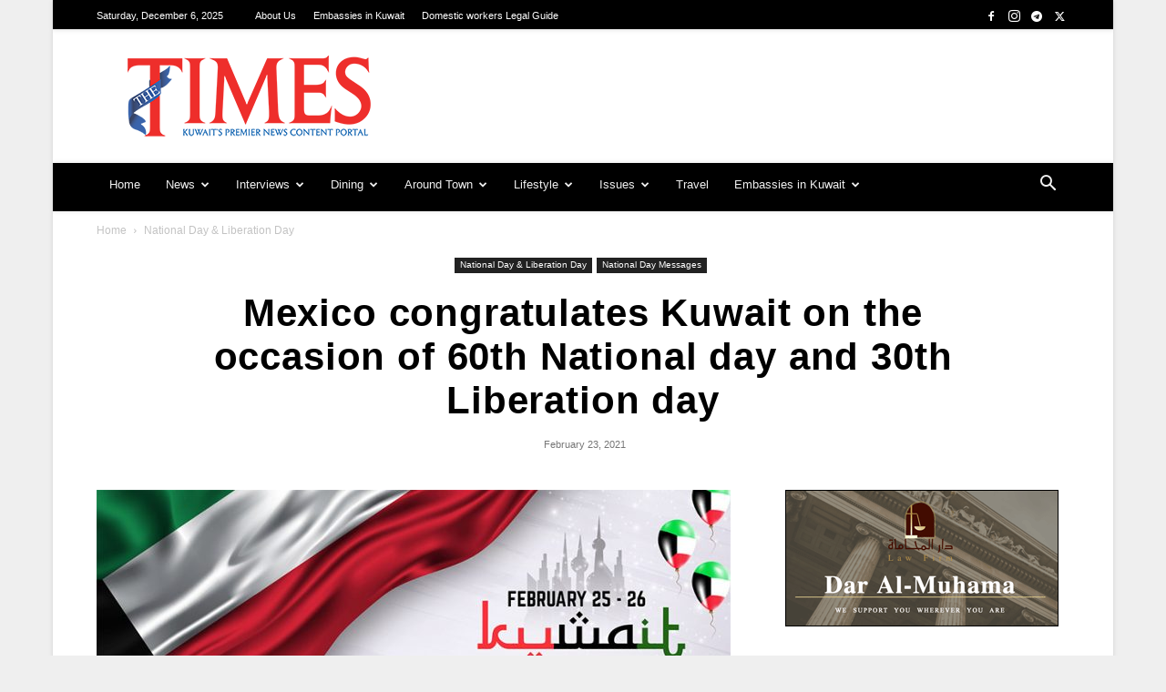

--- FILE ---
content_type: text/html; charset=UTF-8
request_url: https://timeskuwait.com/news/mexico-congratulates-kuwait-on-the-occasion-of-60th-national-day-and-30th-liberation-day/
body_size: 23741
content:
<!doctype html >
<!--[if IE 8]>    <html class="ie8" lang="en"> <![endif]-->
<!--[if IE 9]>    <html class="ie9" lang="en"> <![endif]-->
<!--[if gt IE 8]><!--> <html lang="en-US"> <!--<![endif]-->
<head>
    <title>Mexico congratulates Kuwait on the occasion of 60th National day and 30th Liberation day - TimesKuwait</title>
    <meta charset="UTF-8" />
    <meta name="viewport" content="width=device-width, initial-scale=1.0">
    <link rel="pingback" href="https://timeskuwait.com/news/xmlrpc.php" />
    <meta name='robots' content='index, follow, max-image-preview:large, max-snippet:-1, max-video-preview:-1' />
	<style>img:is([sizes="auto" i], [sizes^="auto," i]) { contain-intrinsic-size: 3000px 1500px }</style>
	<link rel="icon" type="image/png" href="https://timeskuwait.com/news/wp-content/uploads/2018/11/Felcon-logo.jpg"><link rel="apple-touch-icon" sizes="76x76" href="http://192.163.207.100/~timesku1/news/wp-content/uploads/2018/11/Ios76.jpg"/><link rel="apple-touch-icon" sizes="120x120" href="http://192.163.207.100/~timesku1/news/wp-content/uploads/2018/11/Ios120.jpg"/><link rel="apple-touch-icon" sizes="152x152" href="http://192.163.207.100/~timesku1/news/wp-content/uploads/2018/11/Ios152.jpg"/><link rel="apple-touch-icon" sizes="114x114" href="http://192.163.207.100/~timesku1/news/wp-content/uploads/2018/11/Ios114.jpg"/><link rel="apple-touch-icon" sizes="144x144" href="http://192.163.207.100/~timesku1/news/wp-content/uploads/2018/11/Ios144.jpg"/>
	<!-- This site is optimized with the Yoast SEO plugin v26.4 - https://yoast.com/wordpress/plugins/seo/ -->
	<link rel="canonical" href="https://timeskuwait.com/news/mexico-congratulates-kuwait-on-the-occasion-of-60th-national-day-and-30th-liberation-day/" />
	<meta property="og:locale" content="en_US" />
	<meta property="og:type" content="article" />
	<meta property="og:title" content="Mexico congratulates Kuwait on the occasion of 60th National day and 30th Liberation day - TimesKuwait" />
	<meta property="og:description" content="I am truly privileged and honored to celebrate alongside the friendly nation of the State of Kuwait and its people, the milestone of the 60th anniversary of Independence Day and 30th anniversary of Liberation Day. On this historic occasion, I wish to extend to His Highness Amir of the State of Kuwait, His Highness the [&hellip;]" />
	<meta property="og:url" content="https://timeskuwait.com/news/mexico-congratulates-kuwait-on-the-occasion-of-60th-national-day-and-30th-liberation-day/" />
	<meta property="og:site_name" content="TimesKuwait" />
	<meta property="article:publisher" content="https://www.facebook.com/timeskuwait" />
	<meta property="article:published_time" content="2021-02-23T08:15:30+00:00" />
	<meta property="article:modified_time" content="2021-02-23T08:51:04+00:00" />
	<meta property="og:image" content="http://timeskuwait.com/news/wp-content/uploads/2021/02/Message-19.jpg" />
	<meta property="og:image:width" content="800" />
	<meta property="og:image:height" content="533" />
	<meta property="og:image:type" content="image/jpeg" />
	<meta name="author" content="TimesAdmin" />
	<meta name="twitter:card" content="summary_large_image" />
	<meta name="twitter:creator" content="@thetimesq8" />
	<meta name="twitter:site" content="@thetimesq8" />
	<meta name="twitter:label1" content="Written by" />
	<meta name="twitter:data1" content="TimesAdmin" />
	<meta name="twitter:label2" content="Est. reading time" />
	<meta name="twitter:data2" content="1 minute" />
	<script type="application/ld+json" class="yoast-schema-graph">{"@context":"https://schema.org","@graph":[{"@type":"Article","@id":"https://timeskuwait.com/news/mexico-congratulates-kuwait-on-the-occasion-of-60th-national-day-and-30th-liberation-day/#article","isPartOf":{"@id":"https://timeskuwait.com/news/mexico-congratulates-kuwait-on-the-occasion-of-60th-national-day-and-30th-liberation-day/"},"author":{"name":"TimesAdmin","@id":"https://timeskuwait.com/news/#/schema/person/1f7ebf5aeb4e2934be640ecead337f70"},"headline":"Mexico congratulates Kuwait on the occasion of 60th National day and 30th Liberation day","datePublished":"2021-02-23T08:15:30+00:00","dateModified":"2021-02-23T08:51:04+00:00","mainEntityOfPage":{"@id":"https://timeskuwait.com/news/mexico-congratulates-kuwait-on-the-occasion-of-60th-national-day-and-30th-liberation-day/"},"wordCount":186,"publisher":{"@id":"https://timeskuwait.com/news/#organization"},"image":{"@id":"https://timeskuwait.com/news/mexico-congratulates-kuwait-on-the-occasion-of-60th-national-day-and-30th-liberation-day/#primaryimage"},"thumbnailUrl":"https://timeskuwait.com/news/wp-content/uploads/2021/02/Message-19.jpg","articleSection":["National Day &amp; Liberation Day","National Day Messages"],"inLanguage":"en-US"},{"@type":"WebPage","@id":"https://timeskuwait.com/news/mexico-congratulates-kuwait-on-the-occasion-of-60th-national-day-and-30th-liberation-day/","url":"https://timeskuwait.com/news/mexico-congratulates-kuwait-on-the-occasion-of-60th-national-day-and-30th-liberation-day/","name":"Mexico congratulates Kuwait on the occasion of 60th National day and 30th Liberation day - TimesKuwait","isPartOf":{"@id":"https://timeskuwait.com/news/#website"},"primaryImageOfPage":{"@id":"https://timeskuwait.com/news/mexico-congratulates-kuwait-on-the-occasion-of-60th-national-day-and-30th-liberation-day/#primaryimage"},"image":{"@id":"https://timeskuwait.com/news/mexico-congratulates-kuwait-on-the-occasion-of-60th-national-day-and-30th-liberation-day/#primaryimage"},"thumbnailUrl":"https://timeskuwait.com/news/wp-content/uploads/2021/02/Message-19.jpg","datePublished":"2021-02-23T08:15:30+00:00","dateModified":"2021-02-23T08:51:04+00:00","breadcrumb":{"@id":"https://timeskuwait.com/news/mexico-congratulates-kuwait-on-the-occasion-of-60th-national-day-and-30th-liberation-day/#breadcrumb"},"inLanguage":"en-US","potentialAction":[{"@type":"ReadAction","target":["https://timeskuwait.com/news/mexico-congratulates-kuwait-on-the-occasion-of-60th-national-day-and-30th-liberation-day/"]}]},{"@type":"ImageObject","inLanguage":"en-US","@id":"https://timeskuwait.com/news/mexico-congratulates-kuwait-on-the-occasion-of-60th-national-day-and-30th-liberation-day/#primaryimage","url":"https://timeskuwait.com/news/wp-content/uploads/2021/02/Message-19.jpg","contentUrl":"https://timeskuwait.com/news/wp-content/uploads/2021/02/Message-19.jpg","width":800,"height":533},{"@type":"BreadcrumbList","@id":"https://timeskuwait.com/news/mexico-congratulates-kuwait-on-the-occasion-of-60th-national-day-and-30th-liberation-day/#breadcrumb","itemListElement":[{"@type":"ListItem","position":1,"name":"Home","item":"https://timeskuwait.com/news/"},{"@type":"ListItem","position":2,"name":"Mexico congratulates Kuwait on the occasion of 60th National day and 30th Liberation day"}]},{"@type":"WebSite","@id":"https://timeskuwait.com/news/#website","url":"https://timeskuwait.com/news/","name":"TimesKuwait","description":"Kuwait&#039;s Premier News Content Portal","publisher":{"@id":"https://timeskuwait.com/news/#organization"},"potentialAction":[{"@type":"SearchAction","target":{"@type":"EntryPoint","urlTemplate":"https://timeskuwait.com/news/?s={search_term_string}"},"query-input":{"@type":"PropertyValueSpecification","valueRequired":true,"valueName":"search_term_string"}}],"inLanguage":"en-US"},{"@type":"Organization","@id":"https://timeskuwait.com/news/#organization","name":"TimesKuwait","url":"https://timeskuwait.com/news/","logo":{"@type":"ImageObject","inLanguage":"en-US","@id":"https://timeskuwait.com/news/#/schema/logo/image/","url":"http://timeskuwait.com/news/wp-content/uploads/2020/04/TimesLog.jpg","contentUrl":"http://timeskuwait.com/news/wp-content/uploads/2020/04/TimesLog.jpg","width":300,"height":103,"caption":"TimesKuwait"},"image":{"@id":"https://timeskuwait.com/news/#/schema/logo/image/"},"sameAs":["https://www.facebook.com/timeskuwait","https://x.com/thetimesq8","https://www.instagram.com/thetimeskuwait/"]},{"@type":"Person","@id":"https://timeskuwait.com/news/#/schema/person/1f7ebf5aeb4e2934be640ecead337f70","name":"TimesAdmin","url":"https://timeskuwait.com/news/author/timesadmin/"}]}</script>
	<!-- / Yoast SEO plugin. -->


<link rel="alternate" type="application/rss+xml" title="TimesKuwait &raquo; Feed" href="https://timeskuwait.com/news/feed/" />
<link rel="alternate" type="application/rss+xml" title="TimesKuwait &raquo; Comments Feed" href="https://timeskuwait.com/news/comments/feed/" />
<script type="text/javascript">
/* <![CDATA[ */
window._wpemojiSettings = {"baseUrl":"https:\/\/s.w.org\/images\/core\/emoji\/16.0.1\/72x72\/","ext":".png","svgUrl":"https:\/\/s.w.org\/images\/core\/emoji\/16.0.1\/svg\/","svgExt":".svg","source":{"concatemoji":"https:\/\/timeskuwait.com\/news\/wp-includes\/js\/wp-emoji-release.min.js?ver=6.8.3"}};
/*! This file is auto-generated */
!function(s,n){var o,i,e;function c(e){try{var t={supportTests:e,timestamp:(new Date).valueOf()};sessionStorage.setItem(o,JSON.stringify(t))}catch(e){}}function p(e,t,n){e.clearRect(0,0,e.canvas.width,e.canvas.height),e.fillText(t,0,0);var t=new Uint32Array(e.getImageData(0,0,e.canvas.width,e.canvas.height).data),a=(e.clearRect(0,0,e.canvas.width,e.canvas.height),e.fillText(n,0,0),new Uint32Array(e.getImageData(0,0,e.canvas.width,e.canvas.height).data));return t.every(function(e,t){return e===a[t]})}function u(e,t){e.clearRect(0,0,e.canvas.width,e.canvas.height),e.fillText(t,0,0);for(var n=e.getImageData(16,16,1,1),a=0;a<n.data.length;a++)if(0!==n.data[a])return!1;return!0}function f(e,t,n,a){switch(t){case"flag":return n(e,"\ud83c\udff3\ufe0f\u200d\u26a7\ufe0f","\ud83c\udff3\ufe0f\u200b\u26a7\ufe0f")?!1:!n(e,"\ud83c\udde8\ud83c\uddf6","\ud83c\udde8\u200b\ud83c\uddf6")&&!n(e,"\ud83c\udff4\udb40\udc67\udb40\udc62\udb40\udc65\udb40\udc6e\udb40\udc67\udb40\udc7f","\ud83c\udff4\u200b\udb40\udc67\u200b\udb40\udc62\u200b\udb40\udc65\u200b\udb40\udc6e\u200b\udb40\udc67\u200b\udb40\udc7f");case"emoji":return!a(e,"\ud83e\udedf")}return!1}function g(e,t,n,a){var r="undefined"!=typeof WorkerGlobalScope&&self instanceof WorkerGlobalScope?new OffscreenCanvas(300,150):s.createElement("canvas"),o=r.getContext("2d",{willReadFrequently:!0}),i=(o.textBaseline="top",o.font="600 32px Arial",{});return e.forEach(function(e){i[e]=t(o,e,n,a)}),i}function t(e){var t=s.createElement("script");t.src=e,t.defer=!0,s.head.appendChild(t)}"undefined"!=typeof Promise&&(o="wpEmojiSettingsSupports",i=["flag","emoji"],n.supports={everything:!0,everythingExceptFlag:!0},e=new Promise(function(e){s.addEventListener("DOMContentLoaded",e,{once:!0})}),new Promise(function(t){var n=function(){try{var e=JSON.parse(sessionStorage.getItem(o));if("object"==typeof e&&"number"==typeof e.timestamp&&(new Date).valueOf()<e.timestamp+604800&&"object"==typeof e.supportTests)return e.supportTests}catch(e){}return null}();if(!n){if("undefined"!=typeof Worker&&"undefined"!=typeof OffscreenCanvas&&"undefined"!=typeof URL&&URL.createObjectURL&&"undefined"!=typeof Blob)try{var e="postMessage("+g.toString()+"("+[JSON.stringify(i),f.toString(),p.toString(),u.toString()].join(",")+"));",a=new Blob([e],{type:"text/javascript"}),r=new Worker(URL.createObjectURL(a),{name:"wpTestEmojiSupports"});return void(r.onmessage=function(e){c(n=e.data),r.terminate(),t(n)})}catch(e){}c(n=g(i,f,p,u))}t(n)}).then(function(e){for(var t in e)n.supports[t]=e[t],n.supports.everything=n.supports.everything&&n.supports[t],"flag"!==t&&(n.supports.everythingExceptFlag=n.supports.everythingExceptFlag&&n.supports[t]);n.supports.everythingExceptFlag=n.supports.everythingExceptFlag&&!n.supports.flag,n.DOMReady=!1,n.readyCallback=function(){n.DOMReady=!0}}).then(function(){return e}).then(function(){var e;n.supports.everything||(n.readyCallback(),(e=n.source||{}).concatemoji?t(e.concatemoji):e.wpemoji&&e.twemoji&&(t(e.twemoji),t(e.wpemoji)))}))}((window,document),window._wpemojiSettings);
/* ]]> */
</script>
<style id='wp-emoji-styles-inline-css' type='text/css'>

	img.wp-smiley, img.emoji {
		display: inline !important;
		border: none !important;
		box-shadow: none !important;
		height: 1em !important;
		width: 1em !important;
		margin: 0 0.07em !important;
		vertical-align: -0.1em !important;
		background: none !important;
		padding: 0 !important;
	}
</style>
<link rel='stylesheet' id='wp-block-library-css' href='https://timeskuwait.com/news/wp-includes/css/dist/block-library/style.min.css?ver=6.8.3' type='text/css' media='all' />
<style id='classic-theme-styles-inline-css' type='text/css'>
/*! This file is auto-generated */
.wp-block-button__link{color:#fff;background-color:#32373c;border-radius:9999px;box-shadow:none;text-decoration:none;padding:calc(.667em + 2px) calc(1.333em + 2px);font-size:1.125em}.wp-block-file__button{background:#32373c;color:#fff;text-decoration:none}
</style>
<style id='global-styles-inline-css' type='text/css'>
:root{--wp--preset--aspect-ratio--square: 1;--wp--preset--aspect-ratio--4-3: 4/3;--wp--preset--aspect-ratio--3-4: 3/4;--wp--preset--aspect-ratio--3-2: 3/2;--wp--preset--aspect-ratio--2-3: 2/3;--wp--preset--aspect-ratio--16-9: 16/9;--wp--preset--aspect-ratio--9-16: 9/16;--wp--preset--color--black: #000000;--wp--preset--color--cyan-bluish-gray: #abb8c3;--wp--preset--color--white: #ffffff;--wp--preset--color--pale-pink: #f78da7;--wp--preset--color--vivid-red: #cf2e2e;--wp--preset--color--luminous-vivid-orange: #ff6900;--wp--preset--color--luminous-vivid-amber: #fcb900;--wp--preset--color--light-green-cyan: #7bdcb5;--wp--preset--color--vivid-green-cyan: #00d084;--wp--preset--color--pale-cyan-blue: #8ed1fc;--wp--preset--color--vivid-cyan-blue: #0693e3;--wp--preset--color--vivid-purple: #9b51e0;--wp--preset--gradient--vivid-cyan-blue-to-vivid-purple: linear-gradient(135deg,rgba(6,147,227,1) 0%,rgb(155,81,224) 100%);--wp--preset--gradient--light-green-cyan-to-vivid-green-cyan: linear-gradient(135deg,rgb(122,220,180) 0%,rgb(0,208,130) 100%);--wp--preset--gradient--luminous-vivid-amber-to-luminous-vivid-orange: linear-gradient(135deg,rgba(252,185,0,1) 0%,rgba(255,105,0,1) 100%);--wp--preset--gradient--luminous-vivid-orange-to-vivid-red: linear-gradient(135deg,rgba(255,105,0,1) 0%,rgb(207,46,46) 100%);--wp--preset--gradient--very-light-gray-to-cyan-bluish-gray: linear-gradient(135deg,rgb(238,238,238) 0%,rgb(169,184,195) 100%);--wp--preset--gradient--cool-to-warm-spectrum: linear-gradient(135deg,rgb(74,234,220) 0%,rgb(151,120,209) 20%,rgb(207,42,186) 40%,rgb(238,44,130) 60%,rgb(251,105,98) 80%,rgb(254,248,76) 100%);--wp--preset--gradient--blush-light-purple: linear-gradient(135deg,rgb(255,206,236) 0%,rgb(152,150,240) 100%);--wp--preset--gradient--blush-bordeaux: linear-gradient(135deg,rgb(254,205,165) 0%,rgb(254,45,45) 50%,rgb(107,0,62) 100%);--wp--preset--gradient--luminous-dusk: linear-gradient(135deg,rgb(255,203,112) 0%,rgb(199,81,192) 50%,rgb(65,88,208) 100%);--wp--preset--gradient--pale-ocean: linear-gradient(135deg,rgb(255,245,203) 0%,rgb(182,227,212) 50%,rgb(51,167,181) 100%);--wp--preset--gradient--electric-grass: linear-gradient(135deg,rgb(202,248,128) 0%,rgb(113,206,126) 100%);--wp--preset--gradient--midnight: linear-gradient(135deg,rgb(2,3,129) 0%,rgb(40,116,252) 100%);--wp--preset--font-size--small: 11px;--wp--preset--font-size--medium: 20px;--wp--preset--font-size--large: 32px;--wp--preset--font-size--x-large: 42px;--wp--preset--font-size--regular: 15px;--wp--preset--font-size--larger: 50px;--wp--preset--spacing--20: 0.44rem;--wp--preset--spacing--30: 0.67rem;--wp--preset--spacing--40: 1rem;--wp--preset--spacing--50: 1.5rem;--wp--preset--spacing--60: 2.25rem;--wp--preset--spacing--70: 3.38rem;--wp--preset--spacing--80: 5.06rem;--wp--preset--shadow--natural: 6px 6px 9px rgba(0, 0, 0, 0.2);--wp--preset--shadow--deep: 12px 12px 50px rgba(0, 0, 0, 0.4);--wp--preset--shadow--sharp: 6px 6px 0px rgba(0, 0, 0, 0.2);--wp--preset--shadow--outlined: 6px 6px 0px -3px rgba(255, 255, 255, 1), 6px 6px rgba(0, 0, 0, 1);--wp--preset--shadow--crisp: 6px 6px 0px rgba(0, 0, 0, 1);}:where(.is-layout-flex){gap: 0.5em;}:where(.is-layout-grid){gap: 0.5em;}body .is-layout-flex{display: flex;}.is-layout-flex{flex-wrap: wrap;align-items: center;}.is-layout-flex > :is(*, div){margin: 0;}body .is-layout-grid{display: grid;}.is-layout-grid > :is(*, div){margin: 0;}:where(.wp-block-columns.is-layout-flex){gap: 2em;}:where(.wp-block-columns.is-layout-grid){gap: 2em;}:where(.wp-block-post-template.is-layout-flex){gap: 1.25em;}:where(.wp-block-post-template.is-layout-grid){gap: 1.25em;}.has-black-color{color: var(--wp--preset--color--black) !important;}.has-cyan-bluish-gray-color{color: var(--wp--preset--color--cyan-bluish-gray) !important;}.has-white-color{color: var(--wp--preset--color--white) !important;}.has-pale-pink-color{color: var(--wp--preset--color--pale-pink) !important;}.has-vivid-red-color{color: var(--wp--preset--color--vivid-red) !important;}.has-luminous-vivid-orange-color{color: var(--wp--preset--color--luminous-vivid-orange) !important;}.has-luminous-vivid-amber-color{color: var(--wp--preset--color--luminous-vivid-amber) !important;}.has-light-green-cyan-color{color: var(--wp--preset--color--light-green-cyan) !important;}.has-vivid-green-cyan-color{color: var(--wp--preset--color--vivid-green-cyan) !important;}.has-pale-cyan-blue-color{color: var(--wp--preset--color--pale-cyan-blue) !important;}.has-vivid-cyan-blue-color{color: var(--wp--preset--color--vivid-cyan-blue) !important;}.has-vivid-purple-color{color: var(--wp--preset--color--vivid-purple) !important;}.has-black-background-color{background-color: var(--wp--preset--color--black) !important;}.has-cyan-bluish-gray-background-color{background-color: var(--wp--preset--color--cyan-bluish-gray) !important;}.has-white-background-color{background-color: var(--wp--preset--color--white) !important;}.has-pale-pink-background-color{background-color: var(--wp--preset--color--pale-pink) !important;}.has-vivid-red-background-color{background-color: var(--wp--preset--color--vivid-red) !important;}.has-luminous-vivid-orange-background-color{background-color: var(--wp--preset--color--luminous-vivid-orange) !important;}.has-luminous-vivid-amber-background-color{background-color: var(--wp--preset--color--luminous-vivid-amber) !important;}.has-light-green-cyan-background-color{background-color: var(--wp--preset--color--light-green-cyan) !important;}.has-vivid-green-cyan-background-color{background-color: var(--wp--preset--color--vivid-green-cyan) !important;}.has-pale-cyan-blue-background-color{background-color: var(--wp--preset--color--pale-cyan-blue) !important;}.has-vivid-cyan-blue-background-color{background-color: var(--wp--preset--color--vivid-cyan-blue) !important;}.has-vivid-purple-background-color{background-color: var(--wp--preset--color--vivid-purple) !important;}.has-black-border-color{border-color: var(--wp--preset--color--black) !important;}.has-cyan-bluish-gray-border-color{border-color: var(--wp--preset--color--cyan-bluish-gray) !important;}.has-white-border-color{border-color: var(--wp--preset--color--white) !important;}.has-pale-pink-border-color{border-color: var(--wp--preset--color--pale-pink) !important;}.has-vivid-red-border-color{border-color: var(--wp--preset--color--vivid-red) !important;}.has-luminous-vivid-orange-border-color{border-color: var(--wp--preset--color--luminous-vivid-orange) !important;}.has-luminous-vivid-amber-border-color{border-color: var(--wp--preset--color--luminous-vivid-amber) !important;}.has-light-green-cyan-border-color{border-color: var(--wp--preset--color--light-green-cyan) !important;}.has-vivid-green-cyan-border-color{border-color: var(--wp--preset--color--vivid-green-cyan) !important;}.has-pale-cyan-blue-border-color{border-color: var(--wp--preset--color--pale-cyan-blue) !important;}.has-vivid-cyan-blue-border-color{border-color: var(--wp--preset--color--vivid-cyan-blue) !important;}.has-vivid-purple-border-color{border-color: var(--wp--preset--color--vivid-purple) !important;}.has-vivid-cyan-blue-to-vivid-purple-gradient-background{background: var(--wp--preset--gradient--vivid-cyan-blue-to-vivid-purple) !important;}.has-light-green-cyan-to-vivid-green-cyan-gradient-background{background: var(--wp--preset--gradient--light-green-cyan-to-vivid-green-cyan) !important;}.has-luminous-vivid-amber-to-luminous-vivid-orange-gradient-background{background: var(--wp--preset--gradient--luminous-vivid-amber-to-luminous-vivid-orange) !important;}.has-luminous-vivid-orange-to-vivid-red-gradient-background{background: var(--wp--preset--gradient--luminous-vivid-orange-to-vivid-red) !important;}.has-very-light-gray-to-cyan-bluish-gray-gradient-background{background: var(--wp--preset--gradient--very-light-gray-to-cyan-bluish-gray) !important;}.has-cool-to-warm-spectrum-gradient-background{background: var(--wp--preset--gradient--cool-to-warm-spectrum) !important;}.has-blush-light-purple-gradient-background{background: var(--wp--preset--gradient--blush-light-purple) !important;}.has-blush-bordeaux-gradient-background{background: var(--wp--preset--gradient--blush-bordeaux) !important;}.has-luminous-dusk-gradient-background{background: var(--wp--preset--gradient--luminous-dusk) !important;}.has-pale-ocean-gradient-background{background: var(--wp--preset--gradient--pale-ocean) !important;}.has-electric-grass-gradient-background{background: var(--wp--preset--gradient--electric-grass) !important;}.has-midnight-gradient-background{background: var(--wp--preset--gradient--midnight) !important;}.has-small-font-size{font-size: var(--wp--preset--font-size--small) !important;}.has-medium-font-size{font-size: var(--wp--preset--font-size--medium) !important;}.has-large-font-size{font-size: var(--wp--preset--font-size--large) !important;}.has-x-large-font-size{font-size: var(--wp--preset--font-size--x-large) !important;}
:where(.wp-block-post-template.is-layout-flex){gap: 1.25em;}:where(.wp-block-post-template.is-layout-grid){gap: 1.25em;}
:where(.wp-block-columns.is-layout-flex){gap: 2em;}:where(.wp-block-columns.is-layout-grid){gap: 2em;}
:root :where(.wp-block-pullquote){font-size: 1.5em;line-height: 1.6;}
</style>
<link rel='stylesheet' id='td-plugin-multi-purpose-css' href='https://timeskuwait.com/news/wp-content/plugins/td-composer/td-multi-purpose/style.css?ver=7cd248d7ca13c255207c3f8b916c3f00' type='text/css' media='all' />
<link rel='stylesheet' id='td-theme-css' href='https://timeskuwait.com/news/wp-content/themes/Newspaper/style.css?ver=12.7.3' type='text/css' media='all' />
<style id='td-theme-inline-css' type='text/css'>@media (max-width:767px){.td-header-desktop-wrap{display:none}}@media (min-width:767px){.td-header-mobile-wrap{display:none}}</style>
<link rel='stylesheet' id='td-legacy-framework-front-style-css' href='https://timeskuwait.com/news/wp-content/plugins/td-composer/legacy/Newspaper/assets/css/td_legacy_main.css?ver=7cd248d7ca13c255207c3f8b916c3f00' type='text/css' media='all' />
<link rel='stylesheet' id='td-standard-pack-framework-front-style-css' href='https://timeskuwait.com/news/wp-content/plugins/td-standard-pack/Newspaper/assets/css/td_standard_pack_main.css?ver=c12e6da63ed2f212e87e44e5e9b9a302' type='text/css' media='all' />
<link rel='stylesheet' id='td-theme-demo-style-css' href='https://timeskuwait.com/news/wp-content/plugins/td-composer/legacy/Newspaper/includes/demos/magazine/demo_style.css?ver=12.7.3' type='text/css' media='all' />
<script type="text/javascript" src="https://timeskuwait.com/news/wp-content/plugins/wp-optimize-premium/js/send-command-4-3-1.min.js?ver=4.3.1" id="wp-optimize-send-command-js"></script>
<script type="text/javascript" src="https://timeskuwait.com/news/wp-content/plugins/wp-optimize-premium/js/wpo-lazy-load-4-3-1.min.js?ver=4.3.1" id="wp-optimize-lazy-load-js"></script>
<script type="text/javascript" src="https://timeskuwait.com/news/wp-includes/js/jquery/jquery.min.js?ver=3.7.1" id="jquery-core-js"></script>
<script type="text/javascript" src="https://timeskuwait.com/news/wp-includes/js/jquery/jquery-migrate.min.js?ver=3.4.1" id="jquery-migrate-js"></script>
<link rel="https://api.w.org/" href="https://timeskuwait.com/news/wp-json/" /><link rel="alternate" title="JSON" type="application/json" href="https://timeskuwait.com/news/wp-json/wp/v2/posts/68235" /><link rel="EditURI" type="application/rsd+xml" title="RSD" href="https://timeskuwait.com/news/xmlrpc.php?rsd" />
<meta name="generator" content="WordPress 6.8.3" />
<link rel='shortlink' href='https://timeskuwait.com/news/?p=68235' />
<link rel="alternate" title="oEmbed (JSON)" type="application/json+oembed" href="https://timeskuwait.com/news/wp-json/oembed/1.0/embed?url=https%3A%2F%2Ftimeskuwait.com%2Fnews%2Fmexico-congratulates-kuwait-on-the-occasion-of-60th-national-day-and-30th-liberation-day%2F" />
<link rel="alternate" title="oEmbed (XML)" type="text/xml+oembed" href="https://timeskuwait.com/news/wp-json/oembed/1.0/embed?url=https%3A%2F%2Ftimeskuwait.com%2Fnews%2Fmexico-congratulates-kuwait-on-the-occasion-of-60th-national-day-and-30th-liberation-day%2F&#038;format=xml" />
<link rel="amphtml" href="https://timeskuwait.com/news/mexico-congratulates-kuwait-on-the-occasion-of-60th-national-day-and-30th-liberation-day/amp/">
<!-- JS generated by theme -->

<script type="text/javascript" id="td-generated-header-js">
    
    

	    var tdBlocksArray = []; //here we store all the items for the current page

	    // td_block class - each ajax block uses a object of this class for requests
	    function tdBlock() {
		    this.id = '';
		    this.block_type = 1; //block type id (1-234 etc)
		    this.atts = '';
		    this.td_column_number = '';
		    this.td_current_page = 1; //
		    this.post_count = 0; //from wp
		    this.found_posts = 0; //from wp
		    this.max_num_pages = 0; //from wp
		    this.td_filter_value = ''; //current live filter value
		    this.is_ajax_running = false;
		    this.td_user_action = ''; // load more or infinite loader (used by the animation)
		    this.header_color = '';
		    this.ajax_pagination_infinite_stop = ''; //show load more at page x
	    }

        // td_js_generator - mini detector
        ( function () {
            var htmlTag = document.getElementsByTagName("html")[0];

	        if ( navigator.userAgent.indexOf("MSIE 10.0") > -1 ) {
                htmlTag.className += ' ie10';
            }

            if ( !!navigator.userAgent.match(/Trident.*rv\:11\./) ) {
                htmlTag.className += ' ie11';
            }

	        if ( navigator.userAgent.indexOf("Edge") > -1 ) {
                htmlTag.className += ' ieEdge';
            }

            if ( /(iPad|iPhone|iPod)/g.test(navigator.userAgent) ) {
                htmlTag.className += ' td-md-is-ios';
            }

            var user_agent = navigator.userAgent.toLowerCase();
            if ( user_agent.indexOf("android") > -1 ) {
                htmlTag.className += ' td-md-is-android';
            }

            if ( -1 !== navigator.userAgent.indexOf('Mac OS X')  ) {
                htmlTag.className += ' td-md-is-os-x';
            }

            if ( /chrom(e|ium)/.test(navigator.userAgent.toLowerCase()) ) {
               htmlTag.className += ' td-md-is-chrome';
            }

            if ( -1 !== navigator.userAgent.indexOf('Firefox') ) {
                htmlTag.className += ' td-md-is-firefox';
            }

            if ( -1 !== navigator.userAgent.indexOf('Safari') && -1 === navigator.userAgent.indexOf('Chrome') ) {
                htmlTag.className += ' td-md-is-safari';
            }

            if( -1 !== navigator.userAgent.indexOf('IEMobile') ){
                htmlTag.className += ' td-md-is-iemobile';
            }

        })();

        var tdLocalCache = {};

        ( function () {
            "use strict";

            tdLocalCache = {
                data: {},
                remove: function (resource_id) {
                    delete tdLocalCache.data[resource_id];
                },
                exist: function (resource_id) {
                    return tdLocalCache.data.hasOwnProperty(resource_id) && tdLocalCache.data[resource_id] !== null;
                },
                get: function (resource_id) {
                    return tdLocalCache.data[resource_id];
                },
                set: function (resource_id, cachedData) {
                    tdLocalCache.remove(resource_id);
                    tdLocalCache.data[resource_id] = cachedData;
                }
            };
        })();

    
    
var td_viewport_interval_list=[{"limitBottom":767,"sidebarWidth":228},{"limitBottom":1018,"sidebarWidth":300},{"limitBottom":1140,"sidebarWidth":324}];
var tds_general_modal_image="yes";
var tdc_is_installed="yes";
var tdc_domain_active=false;
var td_ajax_url="https:\/\/timeskuwait.com\/news\/wp-admin\/admin-ajax.php?td_theme_name=Newspaper&v=12.7.3";
var td_get_template_directory_uri="https:\/\/timeskuwait.com\/news\/wp-content\/plugins\/td-composer\/legacy\/common";
var tds_snap_menu="smart_snap_always";
var tds_logo_on_sticky="";
var tds_header_style="";
var td_please_wait="Please wait...";
var td_email_user_pass_incorrect="User or password incorrect!";
var td_email_user_incorrect="Email or username incorrect!";
var td_email_incorrect="Email incorrect!";
var td_user_incorrect="Username incorrect!";
var td_email_user_empty="Email or username empty!";
var td_pass_empty="Pass empty!";
var td_pass_pattern_incorrect="Invalid Pass Pattern!";
var td_retype_pass_incorrect="Retyped Pass incorrect!";
var tds_more_articles_on_post_enable="";
var tds_more_articles_on_post_time_to_wait="";
var tds_more_articles_on_post_pages_distance_from_top=0;
var tds_captcha="";
var tds_theme_color_site_wide="#000000";
var tds_smart_sidebar="enabled";
var tdThemeName="Newspaper";
var tdThemeNameWl="Newspaper";
var td_magnific_popup_translation_tPrev="Previous (Left arrow key)";
var td_magnific_popup_translation_tNext="Next (Right arrow key)";
var td_magnific_popup_translation_tCounter="%curr% of %total%";
var td_magnific_popup_translation_ajax_tError="The content from %url% could not be loaded.";
var td_magnific_popup_translation_image_tError="The image #%curr% could not be loaded.";
var tdBlockNonce="a6f3a57559";
var tdMobileMenu="enabled";
var tdMobileSearch="enabled";
var tdDateNamesI18n={"month_names":["January","February","March","April","May","June","July","August","September","October","November","December"],"month_names_short":["Jan","Feb","Mar","Apr","May","Jun","Jul","Aug","Sep","Oct","Nov","Dec"],"day_names":["Sunday","Monday","Tuesday","Wednesday","Thursday","Friday","Saturday"],"day_names_short":["Sun","Mon","Tue","Wed","Thu","Fri","Sat"]};
var tdb_modal_confirm="Save";
var tdb_modal_cancel="Cancel";
var tdb_modal_confirm_alt="Yes";
var tdb_modal_cancel_alt="No";
var td_deploy_mode="deploy";
var td_ad_background_click_link="";
var td_ad_background_click_target="";
</script>


<!-- Header style compiled by theme -->

<style>.td-menu-background,.td-search-background{background-image:url('https://timeskuwait.com/news/wp-content/uploads/2020/07/Kuwait-Towers.jpg')}ul.sf-menu>.menu-item>a{font-size:13px;font-weight:normal;text-transform:none}.white-popup-block:before{background-image:url('https://timeskuwait.com/news/wp-content/uploads/2022/07/Kieco-BG-July22.png')}:root{--td_theme_color:#000000;--td_slider_text:rgba(0,0,0,0.7);--td_header_color:#ffffff;--td_text_header_color:#222222;--td_mobile_menu_color:#ffffff;--td_mobile_icons_color:#000000;--td_mobile_gradient_one_mob:rgba(69,132,112,0.85);--td_mobile_gradient_two_mob:rgba(18,129,153,0.85);--td_mobile_text_active_color:#e9ed6c;--td_login_gradient_one:rgba(69,132,112,0.8);--td_login_gradient_two:rgba(18,129,153,0.85)}.td-header-style-12 .td-header-menu-wrap-full,.td-header-style-12 .td-affix,.td-grid-style-1.td-hover-1 .td-big-grid-post:hover .td-post-category,.td-grid-style-5.td-hover-1 .td-big-grid-post:hover .td-post-category,.td_category_template_3 .td-current-sub-category,.td_category_template_8 .td-category-header .td-category a.td-current-sub-category,.td_category_template_4 .td-category-siblings .td-category a:hover,.td_block_big_grid_9.td-grid-style-1 .td-post-category,.td_block_big_grid_9.td-grid-style-5 .td-post-category,.td-grid-style-6.td-hover-1 .td-module-thumb:after,.tdm-menu-active-style5 .td-header-menu-wrap .sf-menu>.current-menu-item>a,.tdm-menu-active-style5 .td-header-menu-wrap .sf-menu>.current-menu-ancestor>a,.tdm-menu-active-style5 .td-header-menu-wrap .sf-menu>.current-category-ancestor>a,.tdm-menu-active-style5 .td-header-menu-wrap .sf-menu>li>a:hover,.tdm-menu-active-style5 .td-header-menu-wrap .sf-menu>.sfHover>a{background-color:#000000}.td_mega_menu_sub_cats .cur-sub-cat,.td-mega-span h3 a:hover,.td_mod_mega_menu:hover .entry-title a,.header-search-wrap .result-msg a:hover,.td-header-top-menu .td-drop-down-search .td_module_wrap:hover .entry-title a,.td-header-top-menu .td-icon-search:hover,.td-header-wrap .result-msg a:hover,.top-header-menu li a:hover,.top-header-menu .current-menu-item>a,.top-header-menu .current-menu-ancestor>a,.top-header-menu .current-category-ancestor>a,.td-social-icon-wrap>a:hover,.td-header-sp-top-widget .td-social-icon-wrap a:hover,.td_mod_related_posts:hover h3>a,.td-post-template-11 .td-related-title .td-related-left:hover,.td-post-template-11 .td-related-title .td-related-right:hover,.td-post-template-11 .td-related-title .td-cur-simple-item,.td-post-template-11 .td_block_related_posts .td-next-prev-wrap a:hover,.td-category-header .td-pulldown-category-filter-link:hover,.td-category-siblings .td-subcat-dropdown a:hover,.td-category-siblings .td-subcat-dropdown a.td-current-sub-category,.footer-text-wrap .footer-email-wrap a,.footer-social-wrap a:hover,.td_module_17 .td-read-more a:hover,.td_module_18 .td-read-more a:hover,.td_module_19 .td-post-author-name a:hover,.td-pulldown-syle-2 .td-subcat-dropdown:hover .td-subcat-more span,.td-pulldown-syle-2 .td-subcat-dropdown:hover .td-subcat-more i,.td-pulldown-syle-3 .td-subcat-dropdown:hover .td-subcat-more span,.td-pulldown-syle-3 .td-subcat-dropdown:hover .td-subcat-more i,.tdm-menu-active-style3 .tdm-header.td-header-wrap .sf-menu>.current-category-ancestor>a,.tdm-menu-active-style3 .tdm-header.td-header-wrap .sf-menu>.current-menu-ancestor>a,.tdm-menu-active-style3 .tdm-header.td-header-wrap .sf-menu>.current-menu-item>a,.tdm-menu-active-style3 .tdm-header.td-header-wrap .sf-menu>.sfHover>a,.tdm-menu-active-style3 .tdm-header.td-header-wrap .sf-menu>li>a:hover{color:#000000}.td-mega-menu-page .wpb_content_element ul li a:hover,.td-theme-wrap .td-aj-search-results .td_module_wrap:hover .entry-title a,.td-theme-wrap .header-search-wrap .result-msg a:hover{color:#000000!important}.td_category_template_8 .td-category-header .td-category a.td-current-sub-category,.td_category_template_4 .td-category-siblings .td-category a:hover,.tdm-menu-active-style4 .tdm-header .sf-menu>.current-menu-item>a,.tdm-menu-active-style4 .tdm-header .sf-menu>.current-menu-ancestor>a,.tdm-menu-active-style4 .tdm-header .sf-menu>.current-category-ancestor>a,.tdm-menu-active-style4 .tdm-header .sf-menu>li>a:hover,.tdm-menu-active-style4 .tdm-header .sf-menu>.sfHover>a{border-color:#000000}.td-header-wrap .td-header-top-menu-full,.td-header-wrap .top-header-menu .sub-menu,.tdm-header-style-1.td-header-wrap .td-header-top-menu-full,.tdm-header-style-1.td-header-wrap .top-header-menu .sub-menu,.tdm-header-style-2.td-header-wrap .td-header-top-menu-full,.tdm-header-style-2.td-header-wrap .top-header-menu .sub-menu,.tdm-header-style-3.td-header-wrap .td-header-top-menu-full,.tdm-header-style-3.td-header-wrap .top-header-menu .sub-menu{background-color:#000000}.td-header-style-8 .td-header-top-menu-full{background-color:transparent}.td-header-style-8 .td-header-top-menu-full .td-header-top-menu{background-color:#000000;padding-left:15px;padding-right:15px}.td-header-wrap .td-header-top-menu-full .td-header-top-menu,.td-header-wrap .td-header-top-menu-full{border-bottom:none}.td-header-top-menu,.td-header-top-menu a,.td-header-wrap .td-header-top-menu-full .td-header-top-menu,.td-header-wrap .td-header-top-menu-full a,.td-header-style-8 .td-header-top-menu,.td-header-style-8 .td-header-top-menu a,.td-header-top-menu .td-drop-down-search .entry-title a{color:#ffffff}.top-header-menu .current-menu-item>a,.top-header-menu .current-menu-ancestor>a,.top-header-menu .current-category-ancestor>a,.top-header-menu li a:hover,.td-header-sp-top-widget .td-icon-search:hover{color:#ee2e2b}.td-header-wrap .td-header-sp-top-widget .td-icon-font,.td-header-style-7 .td-header-top-menu .td-social-icon-wrap .td-icon-font{color:#ffffff}.td-header-wrap .td-header-sp-top-widget i.td-icon-font:hover{color:#ee2e2b}.td-header-wrap .td-header-menu-wrap-full,.td-header-menu-wrap.td-affix,.td-header-style-3 .td-header-main-menu,.td-header-style-3 .td-affix .td-header-main-menu,.td-header-style-4 .td-header-main-menu,.td-header-style-4 .td-affix .td-header-main-menu,.td-header-style-8 .td-header-menu-wrap.td-affix,.td-header-style-8 .td-header-top-menu-full{background-color:#000000}.td-boxed-layout .td-header-style-3 .td-header-menu-wrap,.td-boxed-layout .td-header-style-4 .td-header-menu-wrap,.td-header-style-3 .td_stretch_content .td-header-menu-wrap,.td-header-style-4 .td_stretch_content .td-header-menu-wrap{background-color:#000000!important}@media (min-width:1019px){.td-header-style-1 .td-header-sp-recs,.td-header-style-1 .td-header-sp-logo{margin-bottom:28px}}@media (min-width:768px) and (max-width:1018px){.td-header-style-1 .td-header-sp-recs,.td-header-style-1 .td-header-sp-logo{margin-bottom:14px}}.td-header-style-7 .td-header-top-menu{border-bottom:none}.sf-menu>.current-menu-item>a:after,.sf-menu>.current-menu-ancestor>a:after,.sf-menu>.current-category-ancestor>a:after,.sf-menu>li:hover>a:after,.sf-menu>.sfHover>a:after,.td_block_mega_menu .td-next-prev-wrap a:hover,.td-mega-span .td-post-category:hover,.td-header-wrap .black-menu .sf-menu>li>a:hover,.td-header-wrap .black-menu .sf-menu>.current-menu-ancestor>a,.td-header-wrap .black-menu .sf-menu>.sfHover>a,.td-header-wrap .black-menu .sf-menu>.current-menu-item>a,.td-header-wrap .black-menu .sf-menu>.current-menu-ancestor>a,.td-header-wrap .black-menu .sf-menu>.current-category-ancestor>a,.tdm-menu-active-style5 .tdm-header .td-header-menu-wrap .sf-menu>.current-menu-item>a,.tdm-menu-active-style5 .tdm-header .td-header-menu-wrap .sf-menu>.current-menu-ancestor>a,.tdm-menu-active-style5 .tdm-header .td-header-menu-wrap .sf-menu>.current-category-ancestor>a,.tdm-menu-active-style5 .tdm-header .td-header-menu-wrap .sf-menu>li>a:hover,.tdm-menu-active-style5 .tdm-header .td-header-menu-wrap .sf-menu>.sfHover>a{background-color:#dd3333}.td_block_mega_menu .td-next-prev-wrap a:hover,.tdm-menu-active-style4 .tdm-header .sf-menu>.current-menu-item>a,.tdm-menu-active-style4 .tdm-header .sf-menu>.current-menu-ancestor>a,.tdm-menu-active-style4 .tdm-header .sf-menu>.current-category-ancestor>a,.tdm-menu-active-style4 .tdm-header .sf-menu>li>a:hover,.tdm-menu-active-style4 .tdm-header .sf-menu>.sfHover>a{border-color:#dd3333}.header-search-wrap .td-drop-down-search:before{border-color:transparent transparent #dd3333 transparent}.td_mega_menu_sub_cats .cur-sub-cat,.td_mod_mega_menu:hover .entry-title a,.td-theme-wrap .sf-menu ul .td-menu-item>a:hover,.td-theme-wrap .sf-menu ul .sfHover>a,.td-theme-wrap .sf-menu ul .current-menu-ancestor>a,.td-theme-wrap .sf-menu ul .current-category-ancestor>a,.td-theme-wrap .sf-menu ul .current-menu-item>a,.tdm-menu-active-style3 .tdm-header.td-header-wrap .sf-menu>.current-menu-item>a,.tdm-menu-active-style3 .tdm-header.td-header-wrap .sf-menu>.current-menu-ancestor>a,.tdm-menu-active-style3 .tdm-header.td-header-wrap .sf-menu>.current-category-ancestor>a,.tdm-menu-active-style3 .tdm-header.td-header-wrap .sf-menu>li>a:hover,.tdm-menu-active-style3 .tdm-header.td-header-wrap .sf-menu>.sfHover>a{color:#dd3333}.td-header-wrap .td-header-menu-wrap .sf-menu>li>a,.td-header-wrap .td-header-menu-social .td-social-icon-wrap a,.td-header-style-4 .td-header-menu-social .td-social-icon-wrap i,.td-header-style-5 .td-header-menu-social .td-social-icon-wrap i,.td-header-style-6 .td-header-menu-social .td-social-icon-wrap i,.td-header-style-12 .td-header-menu-social .td-social-icon-wrap i,.td-header-wrap .header-search-wrap #td-header-search-button .td-icon-search{color:#efefef}.td-header-wrap .td-header-menu-social+.td-search-wrapper #td-header-search-button:before{background-color:#efefef}ul.sf-menu>.td-menu-item>a,.td-theme-wrap .td-header-menu-social{font-size:13px;font-weight:normal;text-transform:none}.td-theme-wrap .sf-menu .td-normal-menu .td-menu-item>a:hover,.td-theme-wrap .sf-menu .td-normal-menu .sfHover>a,.td-theme-wrap .sf-menu .td-normal-menu .current-menu-ancestor>a,.td-theme-wrap .sf-menu .td-normal-menu .current-category-ancestor>a,.td-theme-wrap .sf-menu .td-normal-menu .current-menu-item>a{background-color:#1e73be}.td-theme-wrap .sf-menu .td-normal-menu .td-menu-item>a:hover,.td-theme-wrap .sf-menu .td-normal-menu .sfHover>a,.td-theme-wrap .sf-menu .td-normal-menu .current-menu-ancestor>a,.td-theme-wrap .sf-menu .td-normal-menu .current-category-ancestor>a,.td-theme-wrap .sf-menu .td-normal-menu .current-menu-item>a{color:#dd3333}.td-header-bg:before{background-size:auto}.td-footer-wrapper .footer-social-wrap i.td-icon-font:hover{color:#dd3333}.td-footer-wrapper::before{background-image:url('http://192.163.207.100/~timesku1/news/wp-content/uploads/2018/11/13.jpg')}.td-footer-wrapper::before{background-size:cover}.td-footer-wrapper::before{opacity:0.1}.post .td-post-header .entry-title{color:#000000}.td_module_15 .entry-title a{color:#000000}.block-title>span,.block-title>a,.widgettitle,body .td-trending-now-title,.wpb_tabs li a,.vc_tta-container .vc_tta-color-grey.vc_tta-tabs-position-top.vc_tta-style-classic .vc_tta-tabs-container .vc_tta-tab>a,.td-theme-wrap .td-related-title a,.woocommerce div.product .woocommerce-tabs ul.tabs li a,.woocommerce .product .products h2:not(.woocommerce-loop-product__title),.td-theme-wrap .td-block-title{font-size:18px;font-weight:bold;text-transform:uppercase}.top-header-menu>li>a,.td-weather-top-widget .td-weather-now .td-big-degrees,.td-weather-top-widget .td-weather-header .td-weather-city,.td-header-sp-top-menu .td_data_time{line-height:27px}.top-header-menu>li,.td-header-sp-top-menu,#td-outer-wrap .td-header-sp-top-widget .td-search-btns-wrap,#td-outer-wrap .td-header-sp-top-widget .td-social-icon-wrap{line-height:27px}body{background-color:#efefef}.td-menu-background,.td-search-background{background-image:url('https://timeskuwait.com/news/wp-content/uploads/2020/07/Kuwait-Towers.jpg')}ul.sf-menu>.menu-item>a{font-size:13px;font-weight:normal;text-transform:none}.white-popup-block:before{background-image:url('https://timeskuwait.com/news/wp-content/uploads/2022/07/Kieco-BG-July22.png')}:root{--td_theme_color:#000000;--td_slider_text:rgba(0,0,0,0.7);--td_header_color:#ffffff;--td_text_header_color:#222222;--td_mobile_menu_color:#ffffff;--td_mobile_icons_color:#000000;--td_mobile_gradient_one_mob:rgba(69,132,112,0.85);--td_mobile_gradient_two_mob:rgba(18,129,153,0.85);--td_mobile_text_active_color:#e9ed6c;--td_login_gradient_one:rgba(69,132,112,0.8);--td_login_gradient_two:rgba(18,129,153,0.85)}.td-header-style-12 .td-header-menu-wrap-full,.td-header-style-12 .td-affix,.td-grid-style-1.td-hover-1 .td-big-grid-post:hover .td-post-category,.td-grid-style-5.td-hover-1 .td-big-grid-post:hover .td-post-category,.td_category_template_3 .td-current-sub-category,.td_category_template_8 .td-category-header .td-category a.td-current-sub-category,.td_category_template_4 .td-category-siblings .td-category a:hover,.td_block_big_grid_9.td-grid-style-1 .td-post-category,.td_block_big_grid_9.td-grid-style-5 .td-post-category,.td-grid-style-6.td-hover-1 .td-module-thumb:after,.tdm-menu-active-style5 .td-header-menu-wrap .sf-menu>.current-menu-item>a,.tdm-menu-active-style5 .td-header-menu-wrap .sf-menu>.current-menu-ancestor>a,.tdm-menu-active-style5 .td-header-menu-wrap .sf-menu>.current-category-ancestor>a,.tdm-menu-active-style5 .td-header-menu-wrap .sf-menu>li>a:hover,.tdm-menu-active-style5 .td-header-menu-wrap .sf-menu>.sfHover>a{background-color:#000000}.td_mega_menu_sub_cats .cur-sub-cat,.td-mega-span h3 a:hover,.td_mod_mega_menu:hover .entry-title a,.header-search-wrap .result-msg a:hover,.td-header-top-menu .td-drop-down-search .td_module_wrap:hover .entry-title a,.td-header-top-menu .td-icon-search:hover,.td-header-wrap .result-msg a:hover,.top-header-menu li a:hover,.top-header-menu .current-menu-item>a,.top-header-menu .current-menu-ancestor>a,.top-header-menu .current-category-ancestor>a,.td-social-icon-wrap>a:hover,.td-header-sp-top-widget .td-social-icon-wrap a:hover,.td_mod_related_posts:hover h3>a,.td-post-template-11 .td-related-title .td-related-left:hover,.td-post-template-11 .td-related-title .td-related-right:hover,.td-post-template-11 .td-related-title .td-cur-simple-item,.td-post-template-11 .td_block_related_posts .td-next-prev-wrap a:hover,.td-category-header .td-pulldown-category-filter-link:hover,.td-category-siblings .td-subcat-dropdown a:hover,.td-category-siblings .td-subcat-dropdown a.td-current-sub-category,.footer-text-wrap .footer-email-wrap a,.footer-social-wrap a:hover,.td_module_17 .td-read-more a:hover,.td_module_18 .td-read-more a:hover,.td_module_19 .td-post-author-name a:hover,.td-pulldown-syle-2 .td-subcat-dropdown:hover .td-subcat-more span,.td-pulldown-syle-2 .td-subcat-dropdown:hover .td-subcat-more i,.td-pulldown-syle-3 .td-subcat-dropdown:hover .td-subcat-more span,.td-pulldown-syle-3 .td-subcat-dropdown:hover .td-subcat-more i,.tdm-menu-active-style3 .tdm-header.td-header-wrap .sf-menu>.current-category-ancestor>a,.tdm-menu-active-style3 .tdm-header.td-header-wrap .sf-menu>.current-menu-ancestor>a,.tdm-menu-active-style3 .tdm-header.td-header-wrap .sf-menu>.current-menu-item>a,.tdm-menu-active-style3 .tdm-header.td-header-wrap .sf-menu>.sfHover>a,.tdm-menu-active-style3 .tdm-header.td-header-wrap .sf-menu>li>a:hover{color:#000000}.td-mega-menu-page .wpb_content_element ul li a:hover,.td-theme-wrap .td-aj-search-results .td_module_wrap:hover .entry-title a,.td-theme-wrap .header-search-wrap .result-msg a:hover{color:#000000!important}.td_category_template_8 .td-category-header .td-category a.td-current-sub-category,.td_category_template_4 .td-category-siblings .td-category a:hover,.tdm-menu-active-style4 .tdm-header .sf-menu>.current-menu-item>a,.tdm-menu-active-style4 .tdm-header .sf-menu>.current-menu-ancestor>a,.tdm-menu-active-style4 .tdm-header .sf-menu>.current-category-ancestor>a,.tdm-menu-active-style4 .tdm-header .sf-menu>li>a:hover,.tdm-menu-active-style4 .tdm-header .sf-menu>.sfHover>a{border-color:#000000}.td-header-wrap .td-header-top-menu-full,.td-header-wrap .top-header-menu .sub-menu,.tdm-header-style-1.td-header-wrap .td-header-top-menu-full,.tdm-header-style-1.td-header-wrap .top-header-menu .sub-menu,.tdm-header-style-2.td-header-wrap .td-header-top-menu-full,.tdm-header-style-2.td-header-wrap .top-header-menu .sub-menu,.tdm-header-style-3.td-header-wrap .td-header-top-menu-full,.tdm-header-style-3.td-header-wrap .top-header-menu .sub-menu{background-color:#000000}.td-header-style-8 .td-header-top-menu-full{background-color:transparent}.td-header-style-8 .td-header-top-menu-full .td-header-top-menu{background-color:#000000;padding-left:15px;padding-right:15px}.td-header-wrap .td-header-top-menu-full .td-header-top-menu,.td-header-wrap .td-header-top-menu-full{border-bottom:none}.td-header-top-menu,.td-header-top-menu a,.td-header-wrap .td-header-top-menu-full .td-header-top-menu,.td-header-wrap .td-header-top-menu-full a,.td-header-style-8 .td-header-top-menu,.td-header-style-8 .td-header-top-menu a,.td-header-top-menu .td-drop-down-search .entry-title a{color:#ffffff}.top-header-menu .current-menu-item>a,.top-header-menu .current-menu-ancestor>a,.top-header-menu .current-category-ancestor>a,.top-header-menu li a:hover,.td-header-sp-top-widget .td-icon-search:hover{color:#ee2e2b}.td-header-wrap .td-header-sp-top-widget .td-icon-font,.td-header-style-7 .td-header-top-menu .td-social-icon-wrap .td-icon-font{color:#ffffff}.td-header-wrap .td-header-sp-top-widget i.td-icon-font:hover{color:#ee2e2b}.td-header-wrap .td-header-menu-wrap-full,.td-header-menu-wrap.td-affix,.td-header-style-3 .td-header-main-menu,.td-header-style-3 .td-affix .td-header-main-menu,.td-header-style-4 .td-header-main-menu,.td-header-style-4 .td-affix .td-header-main-menu,.td-header-style-8 .td-header-menu-wrap.td-affix,.td-header-style-8 .td-header-top-menu-full{background-color:#000000}.td-boxed-layout .td-header-style-3 .td-header-menu-wrap,.td-boxed-layout .td-header-style-4 .td-header-menu-wrap,.td-header-style-3 .td_stretch_content .td-header-menu-wrap,.td-header-style-4 .td_stretch_content .td-header-menu-wrap{background-color:#000000!important}@media (min-width:1019px){.td-header-style-1 .td-header-sp-recs,.td-header-style-1 .td-header-sp-logo{margin-bottom:28px}}@media (min-width:768px) and (max-width:1018px){.td-header-style-1 .td-header-sp-recs,.td-header-style-1 .td-header-sp-logo{margin-bottom:14px}}.td-header-style-7 .td-header-top-menu{border-bottom:none}.sf-menu>.current-menu-item>a:after,.sf-menu>.current-menu-ancestor>a:after,.sf-menu>.current-category-ancestor>a:after,.sf-menu>li:hover>a:after,.sf-menu>.sfHover>a:after,.td_block_mega_menu .td-next-prev-wrap a:hover,.td-mega-span .td-post-category:hover,.td-header-wrap .black-menu .sf-menu>li>a:hover,.td-header-wrap .black-menu .sf-menu>.current-menu-ancestor>a,.td-header-wrap .black-menu .sf-menu>.sfHover>a,.td-header-wrap .black-menu .sf-menu>.current-menu-item>a,.td-header-wrap .black-menu .sf-menu>.current-menu-ancestor>a,.td-header-wrap .black-menu .sf-menu>.current-category-ancestor>a,.tdm-menu-active-style5 .tdm-header .td-header-menu-wrap .sf-menu>.current-menu-item>a,.tdm-menu-active-style5 .tdm-header .td-header-menu-wrap .sf-menu>.current-menu-ancestor>a,.tdm-menu-active-style5 .tdm-header .td-header-menu-wrap .sf-menu>.current-category-ancestor>a,.tdm-menu-active-style5 .tdm-header .td-header-menu-wrap .sf-menu>li>a:hover,.tdm-menu-active-style5 .tdm-header .td-header-menu-wrap .sf-menu>.sfHover>a{background-color:#dd3333}.td_block_mega_menu .td-next-prev-wrap a:hover,.tdm-menu-active-style4 .tdm-header .sf-menu>.current-menu-item>a,.tdm-menu-active-style4 .tdm-header .sf-menu>.current-menu-ancestor>a,.tdm-menu-active-style4 .tdm-header .sf-menu>.current-category-ancestor>a,.tdm-menu-active-style4 .tdm-header .sf-menu>li>a:hover,.tdm-menu-active-style4 .tdm-header .sf-menu>.sfHover>a{border-color:#dd3333}.header-search-wrap .td-drop-down-search:before{border-color:transparent transparent #dd3333 transparent}.td_mega_menu_sub_cats .cur-sub-cat,.td_mod_mega_menu:hover .entry-title a,.td-theme-wrap .sf-menu ul .td-menu-item>a:hover,.td-theme-wrap .sf-menu ul .sfHover>a,.td-theme-wrap .sf-menu ul .current-menu-ancestor>a,.td-theme-wrap .sf-menu ul .current-category-ancestor>a,.td-theme-wrap .sf-menu ul .current-menu-item>a,.tdm-menu-active-style3 .tdm-header.td-header-wrap .sf-menu>.current-menu-item>a,.tdm-menu-active-style3 .tdm-header.td-header-wrap .sf-menu>.current-menu-ancestor>a,.tdm-menu-active-style3 .tdm-header.td-header-wrap .sf-menu>.current-category-ancestor>a,.tdm-menu-active-style3 .tdm-header.td-header-wrap .sf-menu>li>a:hover,.tdm-menu-active-style3 .tdm-header.td-header-wrap .sf-menu>.sfHover>a{color:#dd3333}.td-header-wrap .td-header-menu-wrap .sf-menu>li>a,.td-header-wrap .td-header-menu-social .td-social-icon-wrap a,.td-header-style-4 .td-header-menu-social .td-social-icon-wrap i,.td-header-style-5 .td-header-menu-social .td-social-icon-wrap i,.td-header-style-6 .td-header-menu-social .td-social-icon-wrap i,.td-header-style-12 .td-header-menu-social .td-social-icon-wrap i,.td-header-wrap .header-search-wrap #td-header-search-button .td-icon-search{color:#efefef}.td-header-wrap .td-header-menu-social+.td-search-wrapper #td-header-search-button:before{background-color:#efefef}ul.sf-menu>.td-menu-item>a,.td-theme-wrap .td-header-menu-social{font-size:13px;font-weight:normal;text-transform:none}.td-theme-wrap .sf-menu .td-normal-menu .td-menu-item>a:hover,.td-theme-wrap .sf-menu .td-normal-menu .sfHover>a,.td-theme-wrap .sf-menu .td-normal-menu .current-menu-ancestor>a,.td-theme-wrap .sf-menu .td-normal-menu .current-category-ancestor>a,.td-theme-wrap .sf-menu .td-normal-menu .current-menu-item>a{background-color:#1e73be}.td-theme-wrap .sf-menu .td-normal-menu .td-menu-item>a:hover,.td-theme-wrap .sf-menu .td-normal-menu .sfHover>a,.td-theme-wrap .sf-menu .td-normal-menu .current-menu-ancestor>a,.td-theme-wrap .sf-menu .td-normal-menu .current-category-ancestor>a,.td-theme-wrap .sf-menu .td-normal-menu .current-menu-item>a{color:#dd3333}.td-header-bg:before{background-size:auto}.td-footer-wrapper .footer-social-wrap i.td-icon-font:hover{color:#dd3333}.td-footer-wrapper::before{background-image:url('http://192.163.207.100/~timesku1/news/wp-content/uploads/2018/11/13.jpg')}.td-footer-wrapper::before{background-size:cover}.td-footer-wrapper::before{opacity:0.1}.post .td-post-header .entry-title{color:#000000}.td_module_15 .entry-title a{color:#000000}.block-title>span,.block-title>a,.widgettitle,body .td-trending-now-title,.wpb_tabs li a,.vc_tta-container .vc_tta-color-grey.vc_tta-tabs-position-top.vc_tta-style-classic .vc_tta-tabs-container .vc_tta-tab>a,.td-theme-wrap .td-related-title a,.woocommerce div.product .woocommerce-tabs ul.tabs li a,.woocommerce .product .products h2:not(.woocommerce-loop-product__title),.td-theme-wrap .td-block-title{font-size:18px;font-weight:bold;text-transform:uppercase}.top-header-menu>li>a,.td-weather-top-widget .td-weather-now .td-big-degrees,.td-weather-top-widget .td-weather-header .td-weather-city,.td-header-sp-top-menu .td_data_time{line-height:27px}.top-header-menu>li,.td-header-sp-top-menu,#td-outer-wrap .td-header-sp-top-widget .td-search-btns-wrap,#td-outer-wrap .td-header-sp-top-widget .td-social-icon-wrap{line-height:27px}.td-magazine .td-header-style-1 .td-header-gradient::before,.td-magazine .td-header-style-1 .td-mega-span .td-post-category:hover,.td-magazine .td-header-style-1 .header-search-wrap .td-drop-down-search::after{background-color:#000000}.td-magazine .td-header-style-1 .td_mod_mega_menu:hover .entry-title a,.td-magazine .td-header-style-1 .td_mega_menu_sub_cats .cur-sub-cat,.td-magazine .vc_tta-container .vc_tta-color-grey.vc_tta-tabs-position-top.vc_tta-style-classic .vc_tta-tabs-container .vc_tta-tab.vc_active>a,.td-magazine .vc_tta-container .vc_tta-color-grey.vc_tta-tabs-position-top.vc_tta-style-classic .vc_tta-tabs-container .vc_tta-tab:hover>a,.td-magazine .td_block_template_1 .td-related-title .td-cur-simple-item{color:#000000}.td-magazine .td-header-style-1 .header-search-wrap .td-drop-down-search::before{border-color:transparent transparent #000000}.td-magazine .td-header-style-1 .td-header-top-menu-full{border-top-color:#000000}</style>

<!-- Google tag (gtag.js) -->
<script async src="https://www.googletagmanager.com/gtag/js?id=G-2DBN5F2SQ2"></script>
<script>
  window.dataLayer = window.dataLayer || [];
  function gtag(){dataLayer.push(arguments);}
  gtag('js', new Date());

  gtag('config', 'G-2DBN5F2SQ2');
</script>


<script type="application/ld+json">
    {
        "@context": "https://schema.org",
        "@type": "BreadcrumbList",
        "itemListElement": [
            {
                "@type": "ListItem",
                "position": 1,
                "item": {
                    "@type": "WebSite",
                    "@id": "https://timeskuwait.com/news/",
                    "name": "Home"
                }
            },
            {
                "@type": "ListItem",
                "position": 2,
                    "item": {
                    "@type": "WebPage",
                    "@id": "https://timeskuwait.com/news/category/national-day-liberation-day/",
                    "name": "National Day &amp; Liberation Day"
                }
            }    
        ]
    }
</script>
<link rel="icon" href="https://timeskuwait.com/news/wp-content/uploads/2019/09/T-logoRound-150x150.jpg" sizes="32x32" />
<link rel="icon" href="https://timeskuwait.com/news/wp-content/uploads/2019/09/T-logoRound.jpg" sizes="192x192" />
<link rel="apple-touch-icon" href="https://timeskuwait.com/news/wp-content/uploads/2019/09/T-logoRound.jpg" />
<meta name="msapplication-TileImage" content="https://timeskuwait.com/news/wp-content/uploads/2019/09/T-logoRound.jpg" />

<!-- Button style compiled by theme -->

<style>.tdm-btn-style1{background-color:#000000}.tdm-btn-style2:before{border-color:#000000}.tdm-btn-style2{color:#000000}.tdm-btn-style3{-webkit-box-shadow:0 2px 16px #000000;-moz-box-shadow:0 2px 16px #000000;box-shadow:0 2px 16px #000000}.tdm-btn-style3:hover{-webkit-box-shadow:0 4px 26px #000000;-moz-box-shadow:0 4px 26px #000000;box-shadow:0 4px 26px #000000}</style>

	<style id="tdw-css-placeholder"></style></head>

<body class="wp-singular post-template-default single single-post postid-68235 single-format-standard wp-theme-Newspaper td-standard-pack mexico-congratulates-kuwait-on-the-occasion-of-60th-national-day-and-30th-liberation-day global-block-template-1 td-magazine single_template_13 td-boxed-layout" itemscope="itemscope" itemtype="https://schema.org/WebPage">

<div class="td-scroll-up" data-style="style1"><i class="td-icon-menu-up"></i></div>
    <div class="td-menu-background" style="visibility:hidden"></div>
<div id="td-mobile-nav" style="visibility:hidden">
    <div class="td-mobile-container">
        <!-- mobile menu top section -->
        <div class="td-menu-socials-wrap">
            <!-- socials -->
            <div class="td-menu-socials">
                
        <span class="td-social-icon-wrap">
            <a target="_blank" rel="nofollow" href="https://www.facebook.com/timeskuwait" title="Facebook">
                <i class="td-icon-font td-icon-facebook"></i>
                <span style="display: none">Facebook</span>
            </a>
        </span>
        <span class="td-social-icon-wrap">
            <a target="_blank" rel="nofollow" href="https://www.instagram.com/thetimeskuwait/" title="Instagram">
                <i class="td-icon-font td-icon-instagram"></i>
                <span style="display: none">Instagram</span>
            </a>
        </span>
        <span class="td-social-icon-wrap">
            <a target="_blank" rel="nofollow" href="https://t.me/thetimeskuwait" title="Telegram">
                <i class="td-icon-font td-icon-telegram"></i>
                <span style="display: none">Telegram</span>
            </a>
        </span>
        <span class="td-social-icon-wrap">
            <a target="_blank" rel="nofollow" href="https://twitter.com/thetimesq8" title="Twitter">
                <i class="td-icon-font td-icon-twitter"></i>
                <span style="display: none">Twitter</span>
            </a>
        </span>            </div>
            <!-- close button -->
            <div class="td-mobile-close">
                <span><i class="td-icon-close-mobile"></i></span>
            </div>
        </div>

        <!-- login section -->
        
        <!-- menu section -->
        <div class="td-mobile-content">
            <div class="menu-main-menu-container"><ul id="menu-main-menu" class="td-mobile-main-menu"><li id="menu-item-148193" class="menu-item menu-item-type-custom menu-item-object-custom menu-item-first menu-item-148193"><a href="https://timeskuwait.com">Home</a></li>
<li id="menu-item-145" class="menu-item menu-item-type-taxonomy menu-item-object-category menu-item-has-children menu-item-145"><a href="https://timeskuwait.com/news/category/news/">News<i class="td-icon-menu-right td-element-after"></i></a>
<ul class="sub-menu">
	<li id="menu-item-149" class="menu-item menu-item-type-taxonomy menu-item-object-category menu-item-has-children menu-item-149"><a href="https://timeskuwait.com/news/category/news/local/">Local<i class="td-icon-menu-right td-element-after"></i></a>
	<ul class="sub-menu">
		<li id="menu-item-23591" class="menu-item menu-item-type-taxonomy menu-item-object-category menu-item-23591"><a href="https://timeskuwait.com/news/category/crime/">Crime</a></li>
		<li id="menu-item-23393" class="menu-item menu-item-type-taxonomy menu-item-object-category menu-item-23393"><a href="https://timeskuwait.com/news/category/hello-kuwait/">Hello Kuwait</a></li>
		<li id="menu-item-85385" class="menu-item menu-item-type-taxonomy menu-item-object-category menu-item-85385"><a href="https://timeskuwait.com/news/category/news/pinoy-news/">Pinoy News</a></li>
	</ul>
</li>
	<li id="menu-item-150" class="menu-item menu-item-type-taxonomy menu-item-object-category menu-item-150"><a href="https://timeskuwait.com/news/category/news/regional/">Regional</a></li>
	<li id="menu-item-148" class="menu-item menu-item-type-taxonomy menu-item-object-category menu-item-148"><a href="https://timeskuwait.com/news/category/news/india/">India</a></li>
	<li id="menu-item-151" class="menu-item menu-item-type-taxonomy menu-item-object-category menu-item-151"><a href="https://timeskuwait.com/news/category/news/world-news/">World</a></li>
	<li id="menu-item-146" class="menu-item menu-item-type-taxonomy menu-item-object-category menu-item-146"><a href="https://timeskuwait.com/news/category/news/business/">Business</a></li>
	<li id="menu-item-147" class="menu-item menu-item-type-taxonomy menu-item-object-category menu-item-147"><a href="https://timeskuwait.com/news/category/news/education/">Education</a></li>
	<li id="menu-item-172" class="menu-item menu-item-type-taxonomy menu-item-object-category menu-item-172"><a href="https://timeskuwait.com/news/category/technology/">Technology</a></li>
</ul>
</li>
<li id="menu-item-152" class="menu-item menu-item-type-taxonomy menu-item-object-category menu-item-has-children menu-item-152"><a href="https://timeskuwait.com/news/category/interviews/">Interviews<i class="td-icon-menu-right td-element-after"></i></a>
<ul class="sub-menu">
	<li id="menu-item-155" class="menu-item menu-item-type-taxonomy menu-item-object-category menu-item-has-children menu-item-155"><a href="https://timeskuwait.com/news/category/diplomat/">Diplomat<i class="td-icon-menu-right td-element-after"></i></a>
	<ul class="sub-menu">
		<li id="menu-item-85389" class="menu-item menu-item-type-taxonomy menu-item-object-category menu-item-85389"><a href="https://timeskuwait.com/news/category/diplomat/diplomatic-diary/">Diplomatic Diary</a></li>
		<li id="menu-item-55523" class="menu-item menu-item-type-taxonomy menu-item-object-category menu-item-55523"><a href="https://timeskuwait.com/news/category/diplomat/women-in-diplomacy/">Women in Diplomacy</a></li>
		<li id="menu-item-61590" class="menu-item menu-item-type-taxonomy menu-item-object-category menu-item-61590"><a href="https://timeskuwait.com/news/category/tribute/">The Amir of Humanity</a></li>
	</ul>
</li>
	<li id="menu-item-175" class="menu-item menu-item-type-taxonomy menu-item-object-category menu-item-175"><a href="https://timeskuwait.com/news/category/interviews/dimensions/">Dimensions</a></li>
	<li id="menu-item-156" class="menu-item menu-item-type-taxonomy menu-item-object-category menu-item-156"><a href="https://timeskuwait.com/news/category/interviews/essentially-kuwaiti/">Essentially Kuwaiti</a></li>
	<li id="menu-item-968" class="menu-item menu-item-type-taxonomy menu-item-object-category menu-item-968"><a href="https://timeskuwait.com/news/category/interviews/pathmakers/">Pathmakers</a></li>
</ul>
</li>
<li id="menu-item-157" class="menu-item menu-item-type-taxonomy menu-item-object-category menu-item-has-children menu-item-157"><a href="https://timeskuwait.com/news/category/dining/">Dining<i class="td-icon-menu-right td-element-after"></i></a>
<ul class="sub-menu">
	<li id="menu-item-159" class="menu-item menu-item-type-taxonomy menu-item-object-category menu-item-159"><a href="https://timeskuwait.com/news/category/dining/food/">Food</a></li>
	<li id="menu-item-160" class="menu-item menu-item-type-taxonomy menu-item-object-category menu-item-160"><a href="https://timeskuwait.com/news/category/dining/recipes/">Recipes</a></li>
	<li id="menu-item-161" class="menu-item menu-item-type-taxonomy menu-item-object-category menu-item-161"><a href="https://timeskuwait.com/news/category/dining/restaurants/">Restaurants</a></li>
</ul>
</li>
<li id="menu-item-162" class="menu-item menu-item-type-taxonomy menu-item-object-category menu-item-has-children menu-item-162"><a href="https://timeskuwait.com/news/category/around-town/">Around Town<i class="td-icon-menu-right td-element-after"></i></a>
<ul class="sub-menu">
	<li id="menu-item-164" class="menu-item menu-item-type-taxonomy menu-item-object-category menu-item-164"><a href="https://timeskuwait.com/news/category/around-town/events/">Events</a></li>
	<li id="menu-item-165" class="menu-item menu-item-type-taxonomy menu-item-object-category menu-item-165"><a href="https://timeskuwait.com/news/category/around-town/upcoming/">Upcoming</a></li>
</ul>
</li>
<li id="menu-item-628" class="menu-item menu-item-type-taxonomy menu-item-object-category menu-item-has-children menu-item-628"><a href="https://timeskuwait.com/news/category/lifestyle/">Lifestyle<i class="td-icon-menu-right td-element-after"></i></a>
<ul class="sub-menu">
	<li id="menu-item-75759" class="menu-item menu-item-type-taxonomy menu-item-object-category menu-item-75759"><a href="https://timeskuwait.com/news/category/news/sports/">Sports</a></li>
	<li id="menu-item-1683" class="menu-item menu-item-type-taxonomy menu-item-object-category menu-item-1683"><a href="https://timeskuwait.com/news/category/lifestyle/beauty/">Beauty</a></li>
	<li id="menu-item-1274" class="menu-item menu-item-type-taxonomy menu-item-object-category menu-item-1274"><a href="https://timeskuwait.com/news/category/lifestyle/fashion/">Fashion</a></li>
	<li id="menu-item-168" class="menu-item menu-item-type-taxonomy menu-item-object-category menu-item-168"><a href="https://timeskuwait.com/news/category/lifestyle/entertainment/">Entertainment</a></li>
	<li id="menu-item-174" class="menu-item menu-item-type-taxonomy menu-item-object-category menu-item-174"><a href="https://timeskuwait.com/news/category/lifestyle/women/">Women</a></li>
	<li id="menu-item-170" class="menu-item menu-item-type-taxonomy menu-item-object-category menu-item-170"><a href="https://timeskuwait.com/news/category/health/">Health</a></li>
	<li id="menu-item-158" class="menu-item menu-item-type-taxonomy menu-item-object-category menu-item-158"><a href="https://timeskuwait.com/news/category/dining/ask-mira/">Ask Mira</a></li>
</ul>
</li>
<li id="menu-item-1078" class="menu-item menu-item-type-taxonomy menu-item-object-category menu-item-has-children menu-item-1078"><a href="https://timeskuwait.com/news/category/issues/">Issues<i class="td-icon-menu-right td-element-after"></i></a>
<ul class="sub-menu">
	<li id="menu-item-1079" class="menu-item menu-item-type-taxonomy menu-item-object-category menu-item-1079"><a href="https://timeskuwait.com/news/category/issues/climate/">Climate</a></li>
	<li id="menu-item-1080" class="menu-item menu-item-type-taxonomy menu-item-object-category menu-item-1080"><a href="https://timeskuwait.com/news/category/issues/focus/">Focus</a></li>
	<li id="menu-item-1081" class="menu-item menu-item-type-taxonomy menu-item-object-category menu-item-1081"><a href="https://timeskuwait.com/news/category/issues/spotlight/">Spotlight</a></li>
	<li id="menu-item-1082" class="menu-item menu-item-type-taxonomy menu-item-object-category menu-item-1082"><a href="https://timeskuwait.com/news/category/issues/viewpoint/">Viewpoint</a></li>
</ul>
</li>
<li id="menu-item-173" class="menu-item menu-item-type-taxonomy menu-item-object-category menu-item-173"><a href="https://timeskuwait.com/news/category/travel/">Travel</a></li>
<li id="menu-item-17288" class="menu-item menu-item-type-custom menu-item-object-custom menu-item-has-children menu-item-17288"><a href="https://timeskuwait.com/news/embassies-in-kuwait/">Embassies in Kuwait<i class="td-icon-menu-right td-element-after"></i></a>
<ul class="sub-menu">
	<li id="menu-item-61704" class="menu-item menu-item-type-custom menu-item-object-custom menu-item-61704"><a href="https://timeskuwait.com/news/category/domestic-workers-leagal-guide/">Domestic workers Legal Guide</a></li>
	<li id="menu-item-17286" class="menu-item menu-item-type-custom menu-item-object-custom menu-item-17286"><a href="https://timeskuwait.com/news/events/">What&#8217;s On in Kuwait</a></li>
</ul>
</li>
</ul></div>        </div>
    </div>

    <!-- register/login section -->
    </div><div class="td-search-background" style="visibility:hidden"></div>
<div class="td-search-wrap-mob" style="visibility:hidden">
	<div class="td-drop-down-search">
		<form method="get" class="td-search-form" action="https://timeskuwait.com/news/">
			<!-- close button -->
			<div class="td-search-close">
				<span><i class="td-icon-close-mobile"></i></span>
			</div>
			<div role="search" class="td-search-input">
				<span>Search</span>
				<input id="td-header-search-mob" type="text" value="" name="s" autocomplete="off" />
			</div>
		</form>
		<div id="td-aj-search-mob" class="td-ajax-search-flex"></div>
	</div>
</div>

    <div id="td-outer-wrap" class="td-theme-wrap">
    
        
            <div class="tdc-header-wrap ">

            <!--
Header style 1
-->


<div class="td-header-wrap td-header-style-1 ">
    
    <div class="td-header-top-menu-full td-container-wrap ">
        <div class="td-container td-header-row td-header-top-menu">
            
    <div class="top-bar-style-1">
        
<div class="td-header-sp-top-menu">


	        <div class="td_data_time">
            <div >

                Saturday, December 6, 2025
            </div>
        </div>
    <div class="menu-top-container"><ul id="menu-td-demo-top-menu" class="top-header-menu"><li id="menu-item-33" class="menu-item menu-item-type-custom menu-item-object-custom menu-item-first td-menu-item td-normal-menu menu-item-33"><a href="https://timeskuwait.com/news/about-us/">About Us</a></li>
<li id="menu-item-17284" class="menu-item menu-item-type-custom menu-item-object-custom td-menu-item td-normal-menu menu-item-17284"><a href="https://timeskuwait.com/news/embassies-in-kuwait/">Embassies in Kuwait</a></li>
<li id="menu-item-61703" class="menu-item menu-item-type-custom menu-item-object-custom td-menu-item td-normal-menu menu-item-61703"><a href="https://www.timeskuwait.com/timesa-z/domestic-workers-legal-guide/">Domestic workers Legal Guide</a></li>
</ul></div></div>
        <div class="td-header-sp-top-widget">
    
    
        
        <span class="td-social-icon-wrap">
            <a target="_blank" rel="nofollow" href="https://www.facebook.com/timeskuwait" title="Facebook">
                <i class="td-icon-font td-icon-facebook"></i>
                <span style="display: none">Facebook</span>
            </a>
        </span>
        <span class="td-social-icon-wrap">
            <a target="_blank" rel="nofollow" href="https://www.instagram.com/thetimeskuwait/" title="Instagram">
                <i class="td-icon-font td-icon-instagram"></i>
                <span style="display: none">Instagram</span>
            </a>
        </span>
        <span class="td-social-icon-wrap">
            <a target="_blank" rel="nofollow" href="https://t.me/thetimeskuwait" title="Telegram">
                <i class="td-icon-font td-icon-telegram"></i>
                <span style="display: none">Telegram</span>
            </a>
        </span>
        <span class="td-social-icon-wrap">
            <a target="_blank" rel="nofollow" href="https://twitter.com/thetimesq8" title="Twitter">
                <i class="td-icon-font td-icon-twitter"></i>
                <span style="display: none">Twitter</span>
            </a>
        </span>    </div>

    </div>

<!-- LOGIN MODAL -->

                <div id="login-form" class="white-popup-block mfp-hide mfp-with-anim td-login-modal-wrap">
                    <div class="td-login-wrap">
                        <a href="#" aria-label="Back" class="td-back-button"><i class="td-icon-modal-back"></i></a>
                        <div id="td-login-div" class="td-login-form-div td-display-block">
                            <div class="td-login-panel-title">Sign in</div>
                            <div class="td-login-panel-descr">Welcome! Log into your account</div>
                            <div class="td_display_err"></div>
                            <form id="loginForm" action="#" method="post">
                                <div class="td-login-inputs"><input class="td-login-input" autocomplete="username" type="text" name="login_email" id="login_email" value="" required><label for="login_email">your username</label></div>
                                <div class="td-login-inputs"><input class="td-login-input" autocomplete="current-password" type="password" name="login_pass" id="login_pass" value="" required><label for="login_pass">your password</label></div>
                                <input type="button"  name="login_button" id="login_button" class="wpb_button btn td-login-button" value="Login">
                                
                            </form>

                            

                            <div class="td-login-info-text"><a href="#" id="forgot-pass-link">Forgot your password? Get help</a></div>
                            
                            
                            
                            
                        </div>

                        

                         <div id="td-forgot-pass-div" class="td-login-form-div td-display-none">
                            <div class="td-login-panel-title">Password recovery</div>
                            <div class="td-login-panel-descr">Recover your password</div>
                            <div class="td_display_err"></div>
                            <form id="forgotpassForm" action="#" method="post">
                                <div class="td-login-inputs"><input class="td-login-input" type="text" name="forgot_email" id="forgot_email" value="" required><label for="forgot_email">your email</label></div>
                                <input type="button" name="forgot_button" id="forgot_button" class="wpb_button btn td-login-button" value="Send My Password">
                            </form>
                            <div class="td-login-info-text">A password will be e-mailed to you.</div>
                        </div>
                        
                        
                    </div>
                </div>
                        </div>
    </div>

    <div class="td-banner-wrap-full td-logo-wrap-full td-container-wrap ">
        <div class="td-container td-header-row td-header-header">
            <div class="td-header-sp-logo">
                        <a class="td-main-logo" href="https://timeskuwait.com/news/">
            <img class="td-retina-data" data-retina="https://timeskuwait.com/news/wp-content/uploads/2018/11/RetWebLogo-2-300x99.png" src="https://timeskuwait.com/news/wp-content/uploads/2018/11/logo-header-2.png" alt="Kuwait\'s Premier News Content Portal" title="Kuwait\'s Premier News Content Portal"  width="272" height="90"/>
            <span class="td-visual-hidden">TimesKuwait</span>
        </a>
                </div>
                    </div>
    </div>

    <div class="td-header-menu-wrap-full td-container-wrap ">
        
        <div class="td-header-menu-wrap td-header-gradient ">
            <div class="td-container td-header-row td-header-main-menu">
                <div id="td-header-menu" role="navigation">
        <div id="td-top-mobile-toggle"><a href="#" role="button" aria-label="Menu"><i class="td-icon-font td-icon-mobile"></i></a></div>
        <div class="td-main-menu-logo td-logo-in-header">
        		<a class="td-mobile-logo td-sticky-disable" aria-label="Logo" href="https://timeskuwait.com/news/">
			<img class="td-retina-data" data-retina="https://timeskuwait.com/news/wp-content/uploads/2018/11/MRetLogo.png" src="https://timeskuwait.com/news/wp-content/uploads/2018/11/MLogo.png" alt="Kuwait\'s Premier News Content Portal" title="Kuwait\'s Premier News Content Portal"  width="140" height="48"/>
		</a>
			<a class="td-header-logo td-sticky-disable" aria-label="Logo" href="https://timeskuwait.com/news/">
			<img class="td-retina-data" data-retina="https://timeskuwait.com/news/wp-content/uploads/2018/11/RetWebLogo-2-300x99.png" src="https://timeskuwait.com/news/wp-content/uploads/2018/11/logo-header-2.png" alt="Kuwait\'s Premier News Content Portal" title="Kuwait\'s Premier News Content Portal"  width="140" height="48"/>
		</a>
	    </div>
    <div class="menu-main-menu-container"><ul id="menu-main-menu-1" class="sf-menu"><li class="menu-item menu-item-type-custom menu-item-object-custom menu-item-first td-menu-item td-normal-menu menu-item-148193"><a href="https://timeskuwait.com">Home</a></li>
<li class="menu-item menu-item-type-taxonomy menu-item-object-category menu-item-has-children td-menu-item td-normal-menu menu-item-145"><a href="https://timeskuwait.com/news/category/news/">News</a>
<ul class="sub-menu">
	<li class="menu-item menu-item-type-taxonomy menu-item-object-category menu-item-has-children td-menu-item td-normal-menu menu-item-149"><a href="https://timeskuwait.com/news/category/news/local/">Local</a>
	<ul class="sub-menu">
		<li class="menu-item menu-item-type-taxonomy menu-item-object-category td-menu-item td-normal-menu menu-item-23591"><a href="https://timeskuwait.com/news/category/crime/">Crime</a></li>
		<li class="menu-item menu-item-type-taxonomy menu-item-object-category td-menu-item td-normal-menu menu-item-23393"><a href="https://timeskuwait.com/news/category/hello-kuwait/">Hello Kuwait</a></li>
		<li class="menu-item menu-item-type-taxonomy menu-item-object-category td-menu-item td-normal-menu menu-item-85385"><a href="https://timeskuwait.com/news/category/news/pinoy-news/">Pinoy News</a></li>
	</ul>
</li>
	<li class="menu-item menu-item-type-taxonomy menu-item-object-category td-menu-item td-normal-menu menu-item-150"><a href="https://timeskuwait.com/news/category/news/regional/">Regional</a></li>
	<li class="menu-item menu-item-type-taxonomy menu-item-object-category td-menu-item td-normal-menu menu-item-148"><a href="https://timeskuwait.com/news/category/news/india/">India</a></li>
	<li class="menu-item menu-item-type-taxonomy menu-item-object-category td-menu-item td-normal-menu menu-item-151"><a href="https://timeskuwait.com/news/category/news/world-news/">World</a></li>
	<li class="menu-item menu-item-type-taxonomy menu-item-object-category td-menu-item td-normal-menu menu-item-146"><a href="https://timeskuwait.com/news/category/news/business/">Business</a></li>
	<li class="menu-item menu-item-type-taxonomy menu-item-object-category td-menu-item td-normal-menu menu-item-147"><a href="https://timeskuwait.com/news/category/news/education/">Education</a></li>
	<li class="menu-item menu-item-type-taxonomy menu-item-object-category td-menu-item td-normal-menu menu-item-172"><a href="https://timeskuwait.com/news/category/technology/">Technology</a></li>
</ul>
</li>
<li class="menu-item menu-item-type-taxonomy menu-item-object-category menu-item-has-children td-menu-item td-normal-menu menu-item-152"><a href="https://timeskuwait.com/news/category/interviews/">Interviews</a>
<ul class="sub-menu">
	<li class="menu-item menu-item-type-taxonomy menu-item-object-category menu-item-has-children td-menu-item td-normal-menu menu-item-155"><a href="https://timeskuwait.com/news/category/diplomat/">Diplomat</a>
	<ul class="sub-menu">
		<li class="menu-item menu-item-type-taxonomy menu-item-object-category td-menu-item td-normal-menu menu-item-85389"><a href="https://timeskuwait.com/news/category/diplomat/diplomatic-diary/">Diplomatic Diary</a></li>
		<li class="menu-item menu-item-type-taxonomy menu-item-object-category td-menu-item td-normal-menu menu-item-55523"><a href="https://timeskuwait.com/news/category/diplomat/women-in-diplomacy/">Women in Diplomacy</a></li>
		<li class="menu-item menu-item-type-taxonomy menu-item-object-category td-menu-item td-normal-menu menu-item-61590"><a href="https://timeskuwait.com/news/category/tribute/">The Amir of Humanity</a></li>
	</ul>
</li>
	<li class="menu-item menu-item-type-taxonomy menu-item-object-category td-menu-item td-normal-menu menu-item-175"><a href="https://timeskuwait.com/news/category/interviews/dimensions/">Dimensions</a></li>
	<li class="menu-item menu-item-type-taxonomy menu-item-object-category td-menu-item td-normal-menu menu-item-156"><a href="https://timeskuwait.com/news/category/interviews/essentially-kuwaiti/">Essentially Kuwaiti</a></li>
	<li class="menu-item menu-item-type-taxonomy menu-item-object-category td-menu-item td-normal-menu menu-item-968"><a href="https://timeskuwait.com/news/category/interviews/pathmakers/">Pathmakers</a></li>
</ul>
</li>
<li class="menu-item menu-item-type-taxonomy menu-item-object-category menu-item-has-children td-menu-item td-normal-menu menu-item-157"><a href="https://timeskuwait.com/news/category/dining/">Dining</a>
<ul class="sub-menu">
	<li class="menu-item menu-item-type-taxonomy menu-item-object-category td-menu-item td-normal-menu menu-item-159"><a href="https://timeskuwait.com/news/category/dining/food/">Food</a></li>
	<li class="menu-item menu-item-type-taxonomy menu-item-object-category td-menu-item td-normal-menu menu-item-160"><a href="https://timeskuwait.com/news/category/dining/recipes/">Recipes</a></li>
	<li class="menu-item menu-item-type-taxonomy menu-item-object-category td-menu-item td-normal-menu menu-item-161"><a href="https://timeskuwait.com/news/category/dining/restaurants/">Restaurants</a></li>
</ul>
</li>
<li class="menu-item menu-item-type-taxonomy menu-item-object-category menu-item-has-children td-menu-item td-normal-menu menu-item-162"><a href="https://timeskuwait.com/news/category/around-town/">Around Town</a>
<ul class="sub-menu">
	<li class="menu-item menu-item-type-taxonomy menu-item-object-category td-menu-item td-normal-menu menu-item-164"><a href="https://timeskuwait.com/news/category/around-town/events/">Events</a></li>
	<li class="menu-item menu-item-type-taxonomy menu-item-object-category td-menu-item td-normal-menu menu-item-165"><a href="https://timeskuwait.com/news/category/around-town/upcoming/">Upcoming</a></li>
</ul>
</li>
<li class="menu-item menu-item-type-taxonomy menu-item-object-category menu-item-has-children td-menu-item td-normal-menu menu-item-628"><a href="https://timeskuwait.com/news/category/lifestyle/">Lifestyle</a>
<ul class="sub-menu">
	<li class="menu-item menu-item-type-taxonomy menu-item-object-category td-menu-item td-normal-menu menu-item-75759"><a href="https://timeskuwait.com/news/category/news/sports/">Sports</a></li>
	<li class="menu-item menu-item-type-taxonomy menu-item-object-category td-menu-item td-normal-menu menu-item-1683"><a href="https://timeskuwait.com/news/category/lifestyle/beauty/">Beauty</a></li>
	<li class="menu-item menu-item-type-taxonomy menu-item-object-category td-menu-item td-normal-menu menu-item-1274"><a href="https://timeskuwait.com/news/category/lifestyle/fashion/">Fashion</a></li>
	<li class="menu-item menu-item-type-taxonomy menu-item-object-category td-menu-item td-normal-menu menu-item-168"><a href="https://timeskuwait.com/news/category/lifestyle/entertainment/">Entertainment</a></li>
	<li class="menu-item menu-item-type-taxonomy menu-item-object-category td-menu-item td-normal-menu menu-item-174"><a href="https://timeskuwait.com/news/category/lifestyle/women/">Women</a></li>
	<li class="menu-item menu-item-type-taxonomy menu-item-object-category td-menu-item td-normal-menu menu-item-170"><a href="https://timeskuwait.com/news/category/health/">Health</a></li>
	<li class="menu-item menu-item-type-taxonomy menu-item-object-category td-menu-item td-normal-menu menu-item-158"><a href="https://timeskuwait.com/news/category/dining/ask-mira/">Ask Mira</a></li>
</ul>
</li>
<li class="menu-item menu-item-type-taxonomy menu-item-object-category menu-item-has-children td-menu-item td-normal-menu menu-item-1078"><a href="https://timeskuwait.com/news/category/issues/">Issues</a>
<ul class="sub-menu">
	<li class="menu-item menu-item-type-taxonomy menu-item-object-category td-menu-item td-normal-menu menu-item-1079"><a href="https://timeskuwait.com/news/category/issues/climate/">Climate</a></li>
	<li class="menu-item menu-item-type-taxonomy menu-item-object-category td-menu-item td-normal-menu menu-item-1080"><a href="https://timeskuwait.com/news/category/issues/focus/">Focus</a></li>
	<li class="menu-item menu-item-type-taxonomy menu-item-object-category td-menu-item td-normal-menu menu-item-1081"><a href="https://timeskuwait.com/news/category/issues/spotlight/">Spotlight</a></li>
	<li class="menu-item menu-item-type-taxonomy menu-item-object-category td-menu-item td-normal-menu menu-item-1082"><a href="https://timeskuwait.com/news/category/issues/viewpoint/">Viewpoint</a></li>
</ul>
</li>
<li class="menu-item menu-item-type-taxonomy menu-item-object-category td-menu-item td-normal-menu menu-item-173"><a href="https://timeskuwait.com/news/category/travel/">Travel</a></li>
<li class="menu-item menu-item-type-custom menu-item-object-custom menu-item-has-children td-menu-item td-normal-menu menu-item-17288"><a href="https://timeskuwait.com/news/embassies-in-kuwait/">Embassies in Kuwait</a>
<ul class="sub-menu">
	<li class="menu-item menu-item-type-custom menu-item-object-custom td-menu-item td-normal-menu menu-item-61704"><a href="https://timeskuwait.com/news/category/domestic-workers-leagal-guide/">Domestic workers Legal Guide</a></li>
	<li class="menu-item menu-item-type-custom menu-item-object-custom td-menu-item td-normal-menu menu-item-17286"><a href="https://timeskuwait.com/news/events/">What&#8217;s On in Kuwait</a></li>
</ul>
</li>
</ul></div></div>


    <div class="header-search-wrap">
        <div class="td-search-btns-wrap">
            <a id="td-header-search-button" href="#" role="button" aria-label="Search" class="dropdown-toggle " data-toggle="dropdown"><i class="td-icon-search"></i></a>
                            <a id="td-header-search-button-mob" href="#" role="button" aria-label="Search" class="dropdown-toggle " data-toggle="dropdown"><i class="td-icon-search"></i></a>
                    </div>

        <div class="td-drop-down-search" aria-labelledby="td-header-search-button">
            <form method="get" class="td-search-form" action="https://timeskuwait.com/news/">
                <div role="search" class="td-head-form-search-wrap">
                    <input id="td-header-search" type="text" value="" name="s" autocomplete="off" /><input class="wpb_button wpb_btn-inverse btn" type="submit" id="td-header-search-top" value="Search" />
                </div>
            </form>
            <div id="td-aj-search"></div>
        </div>
    </div>

            </div>
        </div>
    </div>

</div>
            </div>

            
<div class="td-main-content-wrap td-container-wrap">
    <div class="td-container td-post-template-13">
        <article id="post-68235" class="post-68235 post type-post status-publish format-standard has-post-thumbnail hentry category-national-day-liberation-day category-national-day-messages" itemscope itemtype="https://schema.org/Article">
            <div class="td-pb-row">
                <div class="td-pb-span12">
                    <div class="td-post-header">
                        <div class="td-crumb-container"><div class="entry-crumbs"><span><a title="" class="entry-crumb" href="https://timeskuwait.com/news/">Home</a></span> <i class="td-icon-right td-bread-sep td-bred-no-url-last"></i> <span class="td-bred-no-url-last">National Day &amp; Liberation Day</span></div></div>

                        
                        <header class="td-post-title">
                            <ul class="td-category"><li class="entry-category"><a  href="https://timeskuwait.com/news/category/national-day-liberation-day/">National Day &amp; Liberation Day</a></li><li class="entry-category"><a  href="https://timeskuwait.com/news/category/national-day-liberation-day/national-day-messages/">National Day Messages</a></li></ul>                            <h1 class="entry-title">Mexico congratulates Kuwait on the occasion of 60th National day and 30th Liberation day</h1>

                            

                            <div class="td-module-meta-info">
                                                                <span class="td-post-date"><time class="entry-date updated td-module-date" datetime="2021-02-23T11:15:30+03:00" >February 23, 2021</time></span>                                                                                            </div>

                        </header>

                                            </div>
                </div>
            </div> <!-- /.td-pb-row -->

            <div class="td-pb-row">
                                            <div class="td-pb-span8 td-main-content" role="main">
                                <div class="td-ss-main-content">
                                    



        <div class="td-post-content tagdiv-type">
            <div class="td-post-featured-image"><a href="https://timeskuwait.com/news/wp-content/uploads/2021/02/Message-19.jpg" data-caption=""><img width="696" height="464" class="entry-thumb td-modal-image" src="https://timeskuwait.com/news/wp-content/uploads/2021/02/Message-19-696x464.jpg" srcset="https://timeskuwait.com/news/wp-content/uploads/2021/02/Message-19-696x464.jpg 696w, https://timeskuwait.com/news/wp-content/uploads/2021/02/Message-19-300x200.jpg 300w, https://timeskuwait.com/news/wp-content/uploads/2021/02/Message-19-768x512.jpg 768w, https://timeskuwait.com/news/wp-content/uploads/2021/02/Message-19-630x420.jpg 630w, https://timeskuwait.com/news/wp-content/uploads/2021/02/Message-19.jpg 800w" sizes="(max-width: 696px) 100vw, 696px" alt="" title="Message-19"/></a></div>
            
 <!-- A generated by theme --> 

<script async src="//pagead2.googlesyndication.com/pagead/js/adsbygoogle.js"></script><div class="td-g-rec td-g-rec-id-content_top tdi_2 td_block_template_1 ">

<style>.tdi_2.td-a-rec{text-align:center}.tdi_2.td-a-rec:not(.td-a-rec-no-translate){transform:translateZ(0)}.tdi_2 .td-element-style{z-index:-1}.tdi_2.td-a-rec-img{text-align:left}.tdi_2.td-a-rec-img img{margin:0 auto 0 0}.tdi_2 .td_spot_img_all img,.tdi_2 .td_spot_img_tl img,.tdi_2 .td_spot_img_tp img,.tdi_2 .td_spot_img_mob img{border-style:none}@media (max-width:767px){.tdi_2.td-a-rec-img{text-align:center}}</style><script type="text/javascript">
var td_screen_width = window.innerWidth;
window.addEventListener("load", function(){            
	            var placeAdEl = document.getElementById("td-ad-placeholder");
			    if ( null !== placeAdEl && td_screen_width >= 1140 ) {
			        
			        /* large monitors */
			        var adEl = document.createElement("ins");
		            placeAdEl.replaceWith(adEl);	
		            adEl.setAttribute("class", "adsbygoogle");
		            adEl.setAttribute("style", "display:inline-block;width:468px;height:60px");	            		                
		            adEl.setAttribute("data-ad-client", "ca-pub-9670923195455521");
		            adEl.setAttribute("data-ad-slot", "5771697357");	            
			        (adsbygoogle = window.adsbygoogle || []).push({});
			    }
			});window.addEventListener("load", function(){            
	            var placeAdEl = document.getElementById("td-ad-placeholder");
			    if ( null !== placeAdEl && td_screen_width >= 1019  && td_screen_width < 1140 ) {
			    
			        /* landscape tablets */
			        var adEl = document.createElement("ins");
		            placeAdEl.replaceWith(adEl);	
		            adEl.setAttribute("class", "adsbygoogle");
		            adEl.setAttribute("style", "display:inline-block;width:468px;height:60px");	            		                
		            adEl.setAttribute("data-ad-client", "ca-pub-9670923195455521");
		            adEl.setAttribute("data-ad-slot", "5771697357");	            
			        (adsbygoogle = window.adsbygoogle || []).push({});
			    }
			});window.addEventListener("load", function(){            
	            var placeAdEl = document.getElementById("td-ad-placeholder");
			    if ( null !== placeAdEl && td_screen_width >= 768  && td_screen_width < 1019 ) {
			    
			        /* portrait tablets */
			        var adEl = document.createElement("ins");
		            placeAdEl.replaceWith(adEl);	
		            adEl.setAttribute("class", "adsbygoogle");
		            adEl.setAttribute("style", "display:inline-block;width:468px;height:60px");	            		                
		            adEl.setAttribute("data-ad-client", "ca-pub-9670923195455521");
		            adEl.setAttribute("data-ad-slot", "5771697357");	            
			        (adsbygoogle = window.adsbygoogle || []).push({});
			    }
			});window.addEventListener("load", function(){            
	            var placeAdEl = document.getElementById("td-ad-placeholder");
			    if ( null !== placeAdEl && td_screen_width < 768 ) {
			    
			        /* Phones */
			        var adEl = document.createElement("ins");
		            placeAdEl.replaceWith(adEl);	
		            adEl.setAttribute("class", "adsbygoogle");
		            adEl.setAttribute("style", "display:inline-block;width:300px;height:250px");	            		                
		            adEl.setAttribute("data-ad-client", "ca-pub-9670923195455521");
		            adEl.setAttribute("data-ad-slot", "5771697357");	            
			        (adsbygoogle = window.adsbygoogle || []).push({});
			    }
			});</script>
<noscript id="td-ad-placeholder"></noscript></div>

 <!-- end A --> 

<p>I am truly privileged and honored to celebrate alongside the friendly nation of the State of Kuwait and its people, the milestone of the 60th anniversary of Independence Day and 30th anniversary of Liberation Day. On this historic occasion, I wish to extend to His Highness Amir of the State of Kuwait, His Highness the Crown Prince, His Highness Prime Minister, the Government and the people of the State of Kuwait our heartiest congratulations and best wishes.</p>
<p>We wish that the people of Kuwait continue to be blessed with enduring peace, prosperity and happiness under the strong leadership and wisdom of His Highness the Amir of the State of Kuwait and His Highness the Crown Prince.</p>
<p>I am convinced that our countries boast great potential on the way to developing mutually beneficial cooperation. I express our commitment to continue building on the existing bilateral ties of partnership, as well as to raise them to a qualitatively new level for the benefit of our peoples.</p>
<p style="text-align: right;">H.E. Miguel Ángel Isidro<br />
Ambassador of Mexico</p>
<div class="td-a-rec td-a-rec-id-content_bottom  tdi_3 td_block_template_1">
<style>.tdi_3.td-a-rec{text-align:center}.tdi_3.td-a-rec:not(.td-a-rec-no-translate){transform:translateZ(0)}.tdi_3 .td-element-style{z-index:-1}.tdi_3.td-a-rec-img{text-align:left}.tdi_3.td-a-rec-img img{margin:0 auto 0 0}.tdi_3 .td_spot_img_all img,.tdi_3 .td_spot_img_tl img,.tdi_3 .td_spot_img_tp img,.tdi_3 .td_spot_img_mob img{border-style:none}@media (max-width:767px){.tdi_3.td-a-rec-img{text-align:center}}</style><br>
<h4 style="text-align: center;"><span style="color: #ff0000;">Read Today's News TODAY...</span>
on our <a href="https://t.me/thetimeskuwait" target="_blank" rel="noopener"><span style="color: #3366ff;">Telegram Channel</span></a>
click here to join and receive all the latest updates
<a href="https://t.me/thetimeskuwait" target="_blank" rel="noopener"><span style="color: #3366ff;">t.me/thetimeskuwait</span></a></h4>
<br></div>        </div>


        <footer>
                        
            <div class="td-post-source-tags">
                                            </div>

            <div class="td-post-sharing-bottom"><div id="td_social_sharing_article_bottom" class="td-post-sharing td-ps-bg td-ps-notext td-post-sharing-style1 ">
		<style>.td-post-sharing-classic{position:relative;height:20px}.td-post-sharing{margin-left:-3px;margin-right:-3px;font-family:var(--td_default_google_font_1,'Open Sans','Open Sans Regular',sans-serif);z-index:2;white-space:nowrap;opacity:0}.td-post-sharing.td-social-show-all{white-space:normal}.td-js-loaded .td-post-sharing{-webkit-transition:opacity 0.3s;transition:opacity 0.3s;opacity:1}.td-post-sharing-classic+.td-post-sharing{margin-top:15px}@media (max-width:767px){.td-post-sharing-classic+.td-post-sharing{margin-top:8px}}.td-post-sharing-top{margin-bottom:30px}@media (max-width:767px){.td-post-sharing-top{margin-bottom:20px}}.td-post-sharing-bottom{border-style:solid;border-color:#ededed;border-width:1px 0;padding:21px 0;margin-bottom:42px}.td-post-sharing-bottom .td-post-sharing{margin-bottom:-7px}.td-post-sharing-visible,.td-social-sharing-hidden{display:inline-block}.td-social-sharing-hidden ul{display:none}.td-social-show-all .td-pulldown-filter-list{display:inline-block}.td-social-network,.td-social-handler{position:relative;display:inline-block;margin:0 3px 7px;height:40px;min-width:40px;font-size:11px;text-align:center;vertical-align:middle}.td-ps-notext .td-social-network .td-social-but-icon,.td-ps-notext .td-social-handler .td-social-but-icon{border-top-right-radius:2px;border-bottom-right-radius:2px}.td-social-network{color:#000;overflow:hidden}.td-social-network .td-social-but-icon{border-top-left-radius:2px;border-bottom-left-radius:2px}.td-social-network .td-social-but-text{border-top-right-radius:2px;border-bottom-right-radius:2px}.td-social-network:hover{opacity:0.8!important}.td-social-handler{color:#444;border:1px solid #e9e9e9;border-radius:2px}.td-social-handler .td-social-but-text{font-weight:700}.td-social-handler .td-social-but-text:before{background-color:#000;opacity:0.08}.td-social-share-text{margin-right:18px}.td-social-share-text:before,.td-social-share-text:after{content:'';position:absolute;top:50%;-webkit-transform:translateY(-50%);transform:translateY(-50%);left:100%;width:0;height:0;border-style:solid}.td-social-share-text:before{border-width:9px 0 9px 11px;border-color:transparent transparent transparent #e9e9e9}.td-social-share-text:after{border-width:8px 0 8px 10px;border-color:transparent transparent transparent #fff}.td-social-but-text,.td-social-but-icon{display:inline-block;position:relative}.td-social-but-icon{padding-left:13px;padding-right:13px;line-height:40px;z-index:1}.td-social-but-icon i{position:relative;top:-1px;vertical-align:middle}.td-social-but-text{margin-left:-6px;padding-left:12px;padding-right:17px;line-height:40px}.td-social-but-text:before{content:'';position:absolute;top:12px;left:0;width:1px;height:16px;background-color:#fff;opacity:0.2;z-index:1}.td-social-handler i,.td-social-facebook i,.td-social-reddit i,.td-social-linkedin i,.td-social-tumblr i,.td-social-stumbleupon i,.td-social-vk i,.td-social-viber i,.td-social-flipboard i,.td-social-koo i{font-size:14px}.td-social-telegram i{font-size:16px}.td-social-mail i,.td-social-line i,.td-social-print i{font-size:15px}.td-social-handler .td-icon-share{top:-1px;left:-1px}.td-social-twitter .td-icon-twitter{font-size:14px}.td-social-pinterest .td-icon-pinterest{font-size:13px}.td-social-whatsapp .td-icon-whatsapp,.td-social-kakao .td-icon-kakao{font-size:18px}.td-social-kakao .td-icon-kakao:before{color:#3C1B1D}.td-social-reddit .td-social-but-icon{padding-right:12px}.td-social-reddit .td-icon-reddit{left:-1px}.td-social-telegram .td-social-but-icon{padding-right:12px}.td-social-telegram .td-icon-telegram{left:-1px}.td-social-stumbleupon .td-social-but-icon{padding-right:11px}.td-social-stumbleupon .td-icon-stumbleupon{left:-2px}.td-social-digg .td-social-but-icon{padding-right:11px}.td-social-digg .td-icon-digg{left:-2px;font-size:17px}.td-social-vk .td-social-but-icon{padding-right:11px}.td-social-vk .td-icon-vk{left:-2px}.td-social-naver .td-icon-naver{left:-1px;font-size:16px}.td-social-gettr .td-icon-gettr{font-size:25px}.td-ps-notext .td-social-gettr .td-icon-gettr{left:-5px}.td-social-copy_url{position:relative}.td-social-copy_url-check{position:absolute;top:50%;left:50%;transform:translate(-50%,-50%);color:#fff;opacity:0;pointer-events:none;transition:opacity .2s ease-in-out;z-index:11}.td-social-copy_url .td-icon-copy_url{left:-1px;font-size:17px}.td-social-copy_url-disabled{pointer-events:none}.td-social-copy_url-disabled .td-icon-copy_url{opacity:0}.td-social-copy_url-copied .td-social-copy_url-check{opacity:1}@keyframes social_copy_url_loader{0%{-webkit-transform:rotate(0);transform:rotate(0)}100%{-webkit-transform:rotate(360deg);transform:rotate(360deg)}}.td-social-expand-tabs i{top:-2px;left:-1px;font-size:16px}.td-ps-bg .td-social-network{color:#fff}.td-ps-bg .td-social-facebook .td-social-but-icon,.td-ps-bg .td-social-facebook .td-social-but-text{background-color:#516eab}.td-ps-bg .td-social-twitter .td-social-but-icon,.td-ps-bg .td-social-twitter .td-social-but-text{background-color:#29c5f6}.td-ps-bg .td-social-pinterest .td-social-but-icon,.td-ps-bg .td-social-pinterest .td-social-but-text{background-color:#ca212a}.td-ps-bg .td-social-whatsapp .td-social-but-icon,.td-ps-bg .td-social-whatsapp .td-social-but-text{background-color:#7bbf6a}.td-ps-bg .td-social-reddit .td-social-but-icon,.td-ps-bg .td-social-reddit .td-social-but-text{background-color:#f54200}.td-ps-bg .td-social-mail .td-social-but-icon,.td-ps-bg .td-social-digg .td-social-but-icon,.td-ps-bg .td-social-copy_url .td-social-but-icon,.td-ps-bg .td-social-mail .td-social-but-text,.td-ps-bg .td-social-digg .td-social-but-text,.td-ps-bg .td-social-copy_url .td-social-but-text{background-color:#000}.td-ps-bg .td-social-print .td-social-but-icon,.td-ps-bg .td-social-print .td-social-but-text{background-color:#333}.td-ps-bg .td-social-linkedin .td-social-but-icon,.td-ps-bg .td-social-linkedin .td-social-but-text{background-color:#0266a0}.td-ps-bg .td-social-tumblr .td-social-but-icon,.td-ps-bg .td-social-tumblr .td-social-but-text{background-color:#3e5a70}.td-ps-bg .td-social-telegram .td-social-but-icon,.td-ps-bg .td-social-telegram .td-social-but-text{background-color:#179cde}.td-ps-bg .td-social-stumbleupon .td-social-but-icon,.td-ps-bg .td-social-stumbleupon .td-social-but-text{background-color:#ee4813}.td-ps-bg .td-social-vk .td-social-but-icon,.td-ps-bg .td-social-vk .td-social-but-text{background-color:#4c75a3}.td-ps-bg .td-social-line .td-social-but-icon,.td-ps-bg .td-social-line .td-social-but-text{background-color:#00b900}.td-ps-bg .td-social-viber .td-social-but-icon,.td-ps-bg .td-social-viber .td-social-but-text{background-color:#5d54a4}.td-ps-bg .td-social-naver .td-social-but-icon,.td-ps-bg .td-social-naver .td-social-but-text{background-color:#3ec729}.td-ps-bg .td-social-flipboard .td-social-but-icon,.td-ps-bg .td-social-flipboard .td-social-but-text{background-color:#f42827}.td-ps-bg .td-social-kakao .td-social-but-icon,.td-ps-bg .td-social-kakao .td-social-but-text{background-color:#f9e000}.td-ps-bg .td-social-gettr .td-social-but-icon,.td-ps-bg .td-social-gettr .td-social-but-text{background-color:#fc223b}.td-ps-bg .td-social-koo .td-social-but-icon,.td-ps-bg .td-social-koo .td-social-but-text{background-color:#facd00}.td-ps-dark-bg .td-social-network{color:#fff}.td-ps-dark-bg .td-social-network .td-social-but-icon,.td-ps-dark-bg .td-social-network .td-social-but-text{background-color:#000}.td-ps-border .td-social-network .td-social-but-icon,.td-ps-border .td-social-network .td-social-but-text{line-height:38px;border-width:1px;border-style:solid}.td-ps-border .td-social-network .td-social-but-text{border-left-width:0}.td-ps-border .td-social-network .td-social-but-text:before{background-color:#000;opacity:0.08}.td-ps-border.td-ps-padding .td-social-network .td-social-but-icon{border-right-width:0}.td-ps-border.td-ps-padding .td-social-network.td-social-expand-tabs .td-social-but-icon{border-right-width:1px}.td-ps-border-grey .td-social-but-icon,.td-ps-border-grey .td-social-but-text{border-color:#e9e9e9}.td-ps-border-colored .td-social-facebook .td-social-but-icon,.td-ps-border-colored .td-social-facebook .td-social-but-text{border-color:#516eab}.td-ps-border-colored .td-social-twitter .td-social-but-icon,div.td-ps-border-colored .td-social-twitter .td-social-but-text{border-color:#29c5f6;color:#29c5f6}.td-ps-border-colored .td-social-pinterest .td-social-but-icon,.td-ps-border-colored .td-social-pinterest .td-social-but-text{border-color:#ca212a}.td-ps-border-colored .td-social-whatsapp .td-social-but-icon,.td-ps-border-colored .td-social-whatsapp .td-social-but-text{border-color:#7bbf6a}.td-ps-border-colored .td-social-reddit .td-social-but-icon,.td-ps-border-colored .td-social-reddit .td-social-but-text{border-color:#f54200}.td-ps-border-colored .td-social-mail .td-social-but-icon,.td-ps-border-colored .td-social-digg .td-social-but-icon,.td-ps-border-colored .td-social-copy_url .td-social-but-icon,.td-ps-border-colored .td-social-mail .td-social-but-text,.td-ps-border-colored .td-social-digg .td-social-but-text,.td-ps-border-colored .td-social-copy_url .td-social-but-text{border-color:#000}.td-ps-border-colored .td-social-print .td-social-but-icon,.td-ps-border-colored .td-social-print .td-social-but-text{border-color:#333}.td-ps-border-colored .td-social-linkedin .td-social-but-icon,.td-ps-border-colored .td-social-linkedin .td-social-but-text{border-color:#0266a0}.td-ps-border-colored .td-social-tumblr .td-social-but-icon,.td-ps-border-colored .td-social-tumblr .td-social-but-text{border-color:#3e5a70}.td-ps-border-colored .td-social-telegram .td-social-but-icon,.td-ps-border-colored .td-social-telegram .td-social-but-text{border-color:#179cde}.td-ps-border-colored .td-social-stumbleupon .td-social-but-icon,.td-ps-border-colored .td-social-stumbleupon .td-social-but-text{border-color:#ee4813}.td-ps-border-colored .td-social-vk .td-social-but-icon,.td-ps-border-colored .td-social-vk .td-social-but-text{border-color:#4c75a3}.td-ps-border-colored .td-social-line .td-social-but-icon,.td-ps-border-colored .td-social-line .td-social-but-text{border-color:#00b900}.td-ps-border-colored .td-social-viber .td-social-but-icon,.td-ps-border-colored .td-social-viber .td-social-but-text{border-color:#5d54a4}.td-ps-border-colored .td-social-naver .td-social-but-icon,.td-ps-border-colored .td-social-naver .td-social-but-text{border-color:#3ec729}.td-ps-border-colored .td-social-flipboard .td-social-but-icon,.td-ps-border-colored .td-social-flipboard .td-social-but-text{border-color:#f42827}.td-ps-border-colored .td-social-kakao .td-social-but-icon,.td-ps-border-colored .td-social-kakao .td-social-but-text{border-color:#f9e000}.td-ps-border-colored .td-social-gettr .td-social-but-icon,.td-ps-border-colored .td-social-gettr .td-social-but-text{border-color:#fc223b}.td-ps-border-colored .td-social-koo .td-social-but-icon,.td-ps-border-colored .td-social-koo .td-social-but-text{border-color:#facd00}.td-ps-icon-bg .td-social-but-icon{height:100%;border-color:transparent!important}.td-ps-icon-bg .td-social-network .td-social-but-icon{color:#fff}.td-ps-icon-bg .td-social-facebook .td-social-but-icon{background-color:#516eab}.td-ps-icon-bg .td-social-twitter .td-social-but-icon{background-color:#29c5f6}.td-ps-icon-bg .td-social-pinterest .td-social-but-icon{background-color:#ca212a}.td-ps-icon-bg .td-social-whatsapp .td-social-but-icon{background-color:#7bbf6a}.td-ps-icon-bg .td-social-reddit .td-social-but-icon{background-color:#f54200}.td-ps-icon-bg .td-social-mail .td-social-but-icon,.td-ps-icon-bg .td-social-digg .td-social-but-icon,.td-ps-icon-bg .td-social-copy_url .td-social-but-icon{background-color:#000}.td-ps-icon-bg .td-social-print .td-social-but-icon{background-color:#333}.td-ps-icon-bg .td-social-linkedin .td-social-but-icon{background-color:#0266a0}.td-ps-icon-bg .td-social-tumblr .td-social-but-icon{background-color:#3e5a70}.td-ps-icon-bg .td-social-telegram .td-social-but-icon{background-color:#179cde}.td-ps-icon-bg .td-social-stumbleupon .td-social-but-icon{background-color:#ee4813}.td-ps-icon-bg .td-social-vk .td-social-but-icon{background-color:#4c75a3}.td-ps-icon-bg .td-social-line .td-social-but-icon{background-color:#00b900}.td-ps-icon-bg .td-social-viber .td-social-but-icon{background-color:#5d54a4}.td-ps-icon-bg .td-social-naver .td-social-but-icon{background-color:#3ec729}.td-ps-icon-bg .td-social-flipboard .td-social-but-icon{background-color:#f42827}.td-ps-icon-bg .td-social-kakao .td-social-but-icon{background-color:#f9e000}.td-ps-icon-bg .td-social-gettr .td-social-but-icon{background-color:#fc223b}.td-ps-icon-bg .td-social-koo .td-social-but-icon{background-color:#facd00}.td-ps-icon-bg .td-social-but-text{margin-left:-3px}.td-ps-icon-bg .td-social-network .td-social-but-text:before{display:none}.td-ps-icon-arrow .td-social-network .td-social-but-icon:after{content:'';position:absolute;top:50%;-webkit-transform:translateY(-50%);transform:translateY(-50%);left:calc(100% + 1px);width:0;height:0;border-style:solid;border-width:9px 0 9px 11px;border-color:transparent transparent transparent #000}.td-ps-icon-arrow .td-social-network .td-social-but-text{padding-left:20px}.td-ps-icon-arrow .td-social-network .td-social-but-text:before{display:none}.td-ps-icon-arrow.td-ps-padding .td-social-network .td-social-but-icon:after{left:100%}.td-ps-icon-arrow .td-social-facebook .td-social-but-icon:after{border-left-color:#516eab}.td-ps-icon-arrow .td-social-twitter .td-social-but-icon:after{border-left-color:#29c5f6}.td-ps-icon-arrow .td-social-pinterest .td-social-but-icon:after{border-left-color:#ca212a}.td-ps-icon-arrow .td-social-whatsapp .td-social-but-icon:after{border-left-color:#7bbf6a}.td-ps-icon-arrow .td-social-reddit .td-social-but-icon:after{border-left-color:#f54200}.td-ps-icon-arrow .td-social-mail .td-social-but-icon:after,.td-ps-icon-arrow .td-social-digg .td-social-but-icon:after,.td-ps-icon-arrow .td-social-copy_url .td-social-but-icon:after{border-left-color:#000}.td-ps-icon-arrow .td-social-print .td-social-but-icon:after{border-left-color:#333}.td-ps-icon-arrow .td-social-linkedin .td-social-but-icon:after{border-left-color:#0266a0}.td-ps-icon-arrow .td-social-tumblr .td-social-but-icon:after{border-left-color:#3e5a70}.td-ps-icon-arrow .td-social-telegram .td-social-but-icon:after{border-left-color:#179cde}.td-ps-icon-arrow .td-social-stumbleupon .td-social-but-icon:after{border-left-color:#ee4813}.td-ps-icon-arrow .td-social-vk .td-social-but-icon:after{border-left-color:#4c75a3}.td-ps-icon-arrow .td-social-line .td-social-but-icon:after{border-left-color:#00b900}.td-ps-icon-arrow .td-social-viber .td-social-but-icon:after{border-left-color:#5d54a4}.td-ps-icon-arrow .td-social-naver .td-social-but-icon:after{border-left-color:#3ec729}.td-ps-icon-arrow .td-social-flipboard .td-social-but-icon:after{border-left-color:#f42827}.td-ps-icon-arrow .td-social-kakao .td-social-but-icon:after{border-left-color:#f9e000}.td-ps-icon-arrow .td-social-gettr .td-social-but-icon:after{border-left-color:#fc223b}.td-ps-icon-arrow .td-social-koo .td-social-but-icon:after{border-left-color:#facd00}.td-ps-icon-arrow .td-social-expand-tabs .td-social-but-icon:after{display:none}.td-ps-icon-color .td-social-facebook .td-social-but-icon{color:#516eab}.td-ps-icon-color .td-social-pinterest .td-social-but-icon{color:#ca212a}.td-ps-icon-color .td-social-whatsapp .td-social-but-icon{color:#7bbf6a}.td-ps-icon-color .td-social-reddit .td-social-but-icon{color:#f54200}.td-ps-icon-color .td-social-mail .td-social-but-icon,.td-ps-icon-color .td-social-digg .td-social-but-icon,.td-ps-icon-color .td-social-copy_url .td-social-but-icon,.td-ps-icon-color .td-social-copy_url-check,.td-ps-icon-color .td-social-twitter .td-social-but-icon{color:#000}.td-ps-icon-color .td-social-print .td-social-but-icon{color:#333}.td-ps-icon-color .td-social-linkedin .td-social-but-icon{color:#0266a0}.td-ps-icon-color .td-social-tumblr .td-social-but-icon{color:#3e5a70}.td-ps-icon-color .td-social-telegram .td-social-but-icon{color:#179cde}.td-ps-icon-color .td-social-stumbleupon .td-social-but-icon{color:#ee4813}.td-ps-icon-color .td-social-vk .td-social-but-icon{color:#4c75a3}.td-ps-icon-color .td-social-line .td-social-but-icon{color:#00b900}.td-ps-icon-color .td-social-viber .td-social-but-icon{color:#5d54a4}.td-ps-icon-color .td-social-naver .td-social-but-icon{color:#3ec729}.td-ps-icon-color .td-social-flipboard .td-social-but-icon{color:#f42827}.td-ps-icon-color .td-social-kakao .td-social-but-icon{color:#f9e000}.td-ps-icon-color .td-social-gettr .td-social-but-icon{color:#fc223b}.td-ps-icon-color .td-social-koo .td-social-but-icon{color:#facd00}.td-ps-text-color .td-social-but-text{font-weight:700}.td-ps-text-color .td-social-facebook .td-social-but-text{color:#516eab}.td-ps-text-color .td-social-twitter .td-social-but-text{color:#29c5f6}.td-ps-text-color .td-social-pinterest .td-social-but-text{color:#ca212a}.td-ps-text-color .td-social-whatsapp .td-social-but-text{color:#7bbf6a}.td-ps-text-color .td-social-reddit .td-social-but-text{color:#f54200}.td-ps-text-color .td-social-mail .td-social-but-text,.td-ps-text-color .td-social-digg .td-social-but-text,.td-ps-text-color .td-social-copy_url .td-social-but-text{color:#000}.td-ps-text-color .td-social-print .td-social-but-text{color:#333}.td-ps-text-color .td-social-linkedin .td-social-but-text{color:#0266a0}.td-ps-text-color .td-social-tumblr .td-social-but-text{color:#3e5a70}.td-ps-text-color .td-social-telegram .td-social-but-text{color:#179cde}.td-ps-text-color .td-social-stumbleupon .td-social-but-text{color:#ee4813}.td-ps-text-color .td-social-vk .td-social-but-text{color:#4c75a3}.td-ps-text-color .td-social-line .td-social-but-text{color:#00b900}.td-ps-text-color .td-social-viber .td-social-but-text{color:#5d54a4}.td-ps-text-color .td-social-naver .td-social-but-text{color:#3ec729}.td-ps-text-color .td-social-flipboard .td-social-but-text{color:#f42827}.td-ps-text-color .td-social-kakao .td-social-but-text{color:#f9e000}.td-ps-text-color .td-social-gettr .td-social-but-text{color:#fc223b}.td-ps-text-color .td-social-koo .td-social-but-text{color:#facd00}.td-ps-text-color .td-social-expand-tabs .td-social-but-text{color:#b1b1b1}.td-ps-notext .td-social-but-icon{width:40px}.td-ps-notext .td-social-network .td-social-but-text{display:none}.td-ps-padding .td-social-network .td-social-but-icon{padding-left:17px;padding-right:17px}.td-ps-padding .td-social-handler .td-social-but-icon{width:40px}.td-ps-padding .td-social-reddit .td-social-but-icon,.td-ps-padding .td-social-telegram .td-social-but-icon{padding-right:16px}.td-ps-padding .td-social-stumbleupon .td-social-but-icon,.td-ps-padding .td-social-digg .td-social-but-icon,.td-ps-padding .td-social-expand-tabs .td-social-but-icon{padding-right:13px}.td-ps-padding .td-social-vk .td-social-but-icon{padding-right:14px}.td-ps-padding .td-social-expand-tabs .td-social-but-icon{padding-left:13px}.td-ps-rounded .td-social-network .td-social-but-icon{border-top-left-radius:100px;border-bottom-left-radius:100px}.td-ps-rounded .td-social-network .td-social-but-text{border-top-right-radius:100px;border-bottom-right-radius:100px}.td-ps-rounded.td-ps-notext .td-social-network .td-social-but-icon{border-top-right-radius:100px;border-bottom-right-radius:100px}.td-ps-rounded .td-social-expand-tabs{border-radius:100px}.td-ps-bar .td-social-network .td-social-but-icon,.td-ps-bar .td-social-network .td-social-but-text{-webkit-box-shadow:inset 0px -3px 0px 0px rgba(0,0,0,0.31);box-shadow:inset 0px -3px 0px 0px rgba(0,0,0,0.31)}.td-ps-bar .td-social-mail .td-social-but-icon,.td-ps-bar .td-social-digg .td-social-but-icon,.td-ps-bar .td-social-copy_url .td-social-but-icon,.td-ps-bar .td-social-mail .td-social-but-text,.td-ps-bar .td-social-digg .td-social-but-text,.td-ps-bar .td-social-copy_url .td-social-but-text{-webkit-box-shadow:inset 0px -3px 0px 0px rgba(255,255,255,0.28);box-shadow:inset 0px -3px 0px 0px rgba(255,255,255,0.28)}.td-ps-bar .td-social-print .td-social-but-icon,.td-ps-bar .td-social-print .td-social-but-text{-webkit-box-shadow:inset 0px -3px 0px 0px rgba(255,255,255,0.2);box-shadow:inset 0px -3px 0px 0px rgba(255,255,255,0.2)}.td-ps-big .td-social-but-icon{display:block;line-height:60px}.td-ps-big .td-social-but-icon .td-icon-share{width:auto}.td-ps-big .td-social-handler .td-social-but-text:before{display:none}.td-ps-big .td-social-share-text .td-social-but-icon{width:90px}.td-ps-big .td-social-expand-tabs .td-social-but-icon{width:60px}@media (max-width:767px){.td-ps-big .td-social-share-text{display:none}}.td-ps-big .td-social-facebook i,.td-ps-big .td-social-reddit i,.td-ps-big .td-social-mail i,.td-ps-big .td-social-linkedin i,.td-ps-big .td-social-tumblr i,.td-ps-big .td-social-stumbleupon i{margin-top:-2px}.td-ps-big .td-social-facebook i,.td-ps-big .td-social-reddit i,.td-ps-big .td-social-linkedin i,.td-ps-big .td-social-tumblr i,.td-ps-big .td-social-stumbleupon i,.td-ps-big .td-social-vk i,.td-ps-big .td-social-viber i,.td-ps-big .td-social-fliboard i,.td-ps-big .td-social-koo i,.td-ps-big .td-social-share-text i{font-size:22px}.td-ps-big .td-social-telegram i{font-size:24px}.td-ps-big .td-social-mail i,.td-ps-big .td-social-line i,.td-ps-big .td-social-print i{font-size:23px}.td-ps-big .td-social-twitter i,.td-ps-big .td-social-expand-tabs i{font-size:20px}.td-ps-big .td-social-whatsapp i,.td-ps-big .td-social-naver i,.td-ps-big .td-social-flipboard i,.td-ps-big .td-social-kakao i{font-size:26px}.td-ps-big .td-social-pinterest .td-icon-pinterest{font-size:21px}.td-ps-big .td-social-telegram .td-icon-telegram{left:1px}.td-ps-big .td-social-stumbleupon .td-icon-stumbleupon{left:-2px}.td-ps-big .td-social-digg .td-icon-digg{left:-1px;font-size:25px}.td-ps-big .td-social-vk .td-icon-vk{left:-1px}.td-ps-big .td-social-naver .td-icon-naver{left:0}.td-ps-big .td-social-gettr .td-icon-gettr{left:-1px}.td-ps-big .td-social-copy_url .td-icon-copy_url{left:0;font-size:25px}.td-ps-big .td-social-copy_url-check{font-size:18px}.td-ps-big .td-social-but-text{margin-left:0;padding-top:0;padding-left:17px}.td-ps-big.td-ps-notext .td-social-network,.td-ps-big.td-ps-notext .td-social-handler{height:60px}.td-ps-big.td-ps-notext .td-social-network{width:60px}.td-ps-big.td-ps-notext .td-social-network .td-social-but-icon{width:60px}.td-ps-big.td-ps-notext .td-social-share-text .td-social-but-icon{line-height:40px}.td-ps-big.td-ps-notext .td-social-share-text .td-social-but-text{display:block;line-height:1}.td-ps-big.td-ps-padding .td-social-network,.td-ps-big.td-ps-padding .td-social-handler{height:90px;font-size:13px}.td-ps-big.td-ps-padding .td-social-network{min-width:60px}.td-ps-big.td-ps-padding .td-social-but-icon{border-bottom-left-radius:0;border-top-right-radius:2px}.td-ps-big.td-ps-padding.td-ps-bar .td-social-but-icon{-webkit-box-shadow:none;box-shadow:none}.td-ps-big.td-ps-padding .td-social-but-text{display:block;padding-bottom:17px;line-height:1;border-top-left-radius:0;border-top-right-radius:0;border-bottom-left-radius:2px}.td-ps-big.td-ps-padding .td-social-but-text:before{display:none}.td-ps-big.td-ps-padding .td-social-expand-tabs i{line-height:90px}.td-ps-nogap{margin-left:0;margin-right:0}.td-ps-nogap .td-social-network,.td-ps-nogap .td-social-handler{margin-left:0;margin-right:0;border-radius:0}.td-ps-nogap .td-social-network .td-social-but-icon,.td-ps-nogap .td-social-network .td-social-but-text{border-radius:0}.td-ps-nogap .td-social-expand-tabs{border-radius:0}.td-post-sharing-style7 .td-social-network .td-social-but-icon{height:100%}.td-post-sharing-style7 .td-social-network .td-social-but-icon:before{content:'';position:absolute;top:0;left:0;width:100%;height:100%;background-color:rgba(0,0,0,0.31)}.td-post-sharing-style7 .td-social-network .td-social-but-text{padding-left:17px}.td-post-sharing-style7 .td-social-network .td-social-but-text:before{display:none}.td-post-sharing-style7 .td-social-mail .td-social-but-icon:before,.td-post-sharing-style7 .td-social-digg .td-social-but-icon:before,.td-post-sharing-style7 .td-social-copy_url .td-social-but-icon:before{background-color:rgba(255,255,255,0.2)}.td-post-sharing-style7 .td-social-print .td-social-but-icon:before{background-color:rgba(255,255,255,0.1)}@media (max-width:767px){.td-post-sharing-style1 .td-social-share-text .td-social-but-text,.td-post-sharing-style3 .td-social-share-text .td-social-but-text,.td-post-sharing-style5 .td-social-share-text .td-social-but-text,.td-post-sharing-style14 .td-social-share-text .td-social-but-text,.td-post-sharing-style16 .td-social-share-text .td-social-but-text{display:none!important}}@media (max-width:767px){.td-post-sharing-style2 .td-social-share-text,.td-post-sharing-style4 .td-social-share-text,.td-post-sharing-style6 .td-social-share-text,.td-post-sharing-style7 .td-social-share-text,.td-post-sharing-style15 .td-social-share-text,.td-post-sharing-style17 .td-social-share-text,.td-post-sharing-style18 .td-social-share-text,.td-post-sharing-style19 .td-social-share-text,.td-post-sharing-style20 .td-social-share-text{display:none!important}}</style>

		<div class="td-post-sharing-visible"><div class="td-social-sharing-button td-social-sharing-button-js td-social-handler td-social-share-text">
                                        <div class="td-social-but-icon"><i class="td-icon-share"></i></div>
                                        <div class="td-social-but-text">Share</div>
                                    </div><a class="td-social-sharing-button td-social-sharing-button-js td-social-network td-social-facebook" href="https://www.facebook.com/sharer.php?u=https%3A%2F%2Ftimeskuwait.com%2Fnews%2Fmexico-congratulates-kuwait-on-the-occasion-of-60th-national-day-and-30th-liberation-day%2F" title="Facebook" ><div class="td-social-but-icon"><i class="td-icon-facebook"></i></div><div class="td-social-but-text">Facebook</div></a><a class="td-social-sharing-button td-social-sharing-button-js td-social-network td-social-twitter" href="https://twitter.com/intent/tweet?text=Mexico+congratulates+Kuwait+on+the+occasion+of+60th+National+day+and+30th+Liberation+day&url=https%3A%2F%2Ftimeskuwait.com%2Fnews%2Fmexico-congratulates-kuwait-on-the-occasion-of-60th-national-day-and-30th-liberation-day%2F&via=thetimesq8" title="Twitter" ><div class="td-social-but-icon"><i class="td-icon-twitter"></i></div><div class="td-social-but-text">Twitter</div></a><a class="td-social-sharing-button td-social-sharing-button-js td-social-network td-social-whatsapp" href="https://api.whatsapp.com/send?text=Mexico+congratulates+Kuwait+on+the+occasion+of+60th+National+day+and+30th+Liberation+day %0A%0A https://timeskuwait.com/news/mexico-congratulates-kuwait-on-the-occasion-of-60th-national-day-and-30th-liberation-day/" title="WhatsApp" ><div class="td-social-but-icon"><i class="td-icon-whatsapp"></i></div><div class="td-social-but-text">WhatsApp</div></a><a class="td-social-sharing-button td-social-sharing-button-js td-social-network td-social-viber" href="viber://forward?text=Mexico+congratulates+Kuwait+on+the+occasion+of+60th+National+day+and+30th+Liberation+day https://timeskuwait.com/news/mexico-congratulates-kuwait-on-the-occasion-of-60th-national-day-and-30th-liberation-day/" title="Viber" ><div class="td-social-but-icon"><i class="td-icon-viber"></i></div><div class="td-social-but-text">Viber</div></a><a class="td-social-sharing-button td-social-sharing-button-js td-social-network td-social-mail" href="mailto:?subject=Mexico congratulates Kuwait on the occasion of 60th National day and 30th Liberation day&body=https://timeskuwait.com/news/mexico-congratulates-kuwait-on-the-occasion-of-60th-national-day-and-30th-liberation-day/" title="Email" ><div class="td-social-but-icon"><i class="td-icon-mail"></i></div><div class="td-social-but-text">Email</div></a><a class="td-social-sharing-button td-social-sharing-button-js td-social-network td-social-linkedin" href="https://www.linkedin.com/shareArticle?mini=true&url=https://timeskuwait.com/news/mexico-congratulates-kuwait-on-the-occasion-of-60th-national-day-and-30th-liberation-day/&title=Mexico+congratulates+Kuwait+on+the+occasion+of+60th+National+day+and+30th+Liberation+day" title="Linkedin" ><div class="td-social-but-icon"><i class="td-icon-linkedin"></i></div><div class="td-social-but-text">Linkedin</div></a><a class="td-social-sharing-button td-social-sharing-button-js td-social-network td-social-print" href="#" title="Print" ><div class="td-social-but-icon"><i class="td-icon-print"></i></div><div class="td-social-but-text">Print</div></a><a class="td-social-sharing-button td-social-sharing-button-js td-social-network td-social-telegram" href="https://telegram.me/share/url?url=https://timeskuwait.com/news/mexico-congratulates-kuwait-on-the-occasion-of-60th-national-day-and-30th-liberation-day/&text=Mexico+congratulates+Kuwait+on+the+occasion+of+60th+National+day+and+30th+Liberation+day" title="Telegram" ><div class="td-social-but-icon"><i class="td-icon-telegram"></i></div><div class="td-social-but-text">Telegram</div></a></div><div class="td-social-sharing-hidden"><ul class="td-pulldown-filter-list"></ul><a class="td-social-sharing-button td-social-handler td-social-expand-tabs" href="#" data-block-uid="td_social_sharing_article_bottom" title="More">
                                    <div class="td-social-but-icon"><i class="td-icon-plus td-social-expand-tabs-icon"></i></div>
                                </a></div></div></div>                        <div class="td-author-name vcard author" style="display: none"><span class="fn"><a href="https://timeskuwait.com/news/author/timesadmin/">TimesAdmin</a></span></div>	        <span class="td-page-meta" itemprop="author" itemscope itemtype="https://schema.org/Person"><meta itemprop="name" content="TimesAdmin"><meta itemprop="url" content="https://timeskuwait.com/news/author/timesadmin/"></span><meta itemprop="datePublished" content="2021-02-23T11:15:30+03:00"><meta itemprop="dateModified" content="2021-02-23T11:51:04+03:00"><meta itemscope itemprop="mainEntityOfPage" itemType="https://schema.org/WebPage" itemid="https://timeskuwait.com/news/mexico-congratulates-kuwait-on-the-occasion-of-60th-national-day-and-30th-liberation-day/"/><span class="td-page-meta" itemprop="publisher" itemscope itemtype="https://schema.org/Organization"><span class="td-page-meta" itemprop="logo" itemscope itemtype="https://schema.org/ImageObject"><meta itemprop="url" content="https://timeskuwait.com/news/wp-content/uploads/2018/11/logo-header-2.png"></span><meta itemprop="name" content="TimesKuwait"></span><meta itemprop="headline " content="Mexico congratulates Kuwait on the occasion of 60th National day and 30th Liberation day"><span class="td-page-meta" itemprop="image" itemscope itemtype="https://schema.org/ImageObject"><meta itemprop="url" content="https://timeskuwait.com/news/wp-content/uploads/2021/02/Message-19.jpg"><meta itemprop="width" content="800"><meta itemprop="height" content="533"></span>        </footer>

    <div class="td_block_wrap td_block_related_posts tdi_4 td_with_ajax_pagination td-pb-border-top td_block_template_1"  data-td-block-uid="tdi_4" ><script>var block_tdi_4 = new tdBlock();
block_tdi_4.id = "tdi_4";
block_tdi_4.atts = '{"limit":12,"ajax_pagination":"next_prev","live_filter":"cur_post_same_categories","td_ajax_filter_type":"td_custom_related","class":"tdi_4","td_column_number":3,"block_type":"td_block_related_posts","live_filter_cur_post_id":68235,"live_filter_cur_post_author":"1","block_template_id":"","header_color":"","ajax_pagination_infinite_stop":"","offset":"","td_ajax_preloading":"","td_filter_default_txt":"","td_ajax_filter_ids":"","el_class":"","color_preset":"","ajax_pagination_next_prev_swipe":"","border_top":"","css":"","tdc_css":"","tdc_css_class":"tdi_4","tdc_css_class_style":"tdi_4_rand_style"}';
block_tdi_4.td_column_number = "3";
block_tdi_4.block_type = "td_block_related_posts";
block_tdi_4.post_count = "12";
block_tdi_4.found_posts = "180";
block_tdi_4.header_color = "";
block_tdi_4.ajax_pagination_infinite_stop = "";
block_tdi_4.max_num_pages = "15";
tdBlocksArray.push(block_tdi_4);
</script><h4 class="td-related-title td-block-title"><a id="tdi_5" class="td-related-left td-cur-simple-item" data-td_filter_value="" data-td_block_id="tdi_4" href="#">RELATED ARTICLES</a><a id="tdi_6" class="td-related-right" data-td_filter_value="td_related_more_from_author" data-td_block_id="tdi_4" href="#">MORE FROM AUTHOR</a></h4><div id=tdi_4 class="td_block_inner">

	<div class="td-related-row">

	<div class="td-related-span4">

        <div class="td_module_related_posts td-animation-stack td_mod_related_posts">
            <div class="td-module-image">
                <div class="td-module-thumb"><a href="https://timeskuwait.com/news/dr-khan-and-dr-khan-experiences-of-two-wars-in-a-decade/"  rel="bookmark" class="td-image-wrap " title="Dr. Khan and Dr. Khan – Experiences of two wars in a decade" ><img width="218" height="150" class="entry-thumb" src="https://timeskuwait.com/news/wp-content/uploads/2022/02/WhatsApp-Image-2022-02-21-at-10.34.03-PM-218x150.jpeg"  srcset="https://timeskuwait.com/news/wp-content/uploads/2022/02/WhatsApp-Image-2022-02-21-at-10.34.03-PM-218x150.jpeg 218w, https://timeskuwait.com/news/wp-content/uploads/2022/02/WhatsApp-Image-2022-02-21-at-10.34.03-PM-100x70.jpeg 100w" sizes="(max-width: 218px) 100vw, 218px"  alt="" title="Dr. Khan and Dr. Khan – Experiences of two wars in a decade" /></a></div>                <a href="https://timeskuwait.com/news/category/national-day-liberation-day/" class="td-post-category" >National Day &amp; Liberation Day</a>            </div>
            <div class="item-details">
                <h3 class="entry-title td-module-title"><a href="https://timeskuwait.com/news/dr-khan-and-dr-khan-experiences-of-two-wars-in-a-decade/"  rel="bookmark" title="Dr. Khan and Dr. Khan – Experiences of two wars in a decade">Dr. Khan and Dr. Khan – Experiences of two wars in a decade</a></h3>            </div>
        </div>
        
	</div> <!-- ./td-related-span4 -->

	<div class="td-related-span4">

        <div class="td_module_related_posts td-animation-stack td_mod_related_posts">
            <div class="td-module-image">
                <div class="td-module-thumb"><a href="https://timeskuwait.com/news/kuwait-a-key-defence-and-security-partner-for-canada/"  rel="bookmark" class="td-image-wrap " title="Kuwait: A Key Defence and Security Partner for Canada" ><img width="218" height="150" class="entry-thumb" src="https://timeskuwait.com/news/wp-content/uploads/2022/02/WhatsApp-Image-2022-02-22-at-1.28.26-PM-218x150.jpeg"  srcset="https://timeskuwait.com/news/wp-content/uploads/2022/02/WhatsApp-Image-2022-02-22-at-1.28.26-PM-218x150.jpeg 218w, https://timeskuwait.com/news/wp-content/uploads/2022/02/WhatsApp-Image-2022-02-22-at-1.28.26-PM-100x70.jpeg 100w" sizes="(max-width: 218px) 100vw, 218px"  alt="" title="Kuwait: A Key Defence and Security Partner for Canada" /></a></div>                <a href="https://timeskuwait.com/news/category/diplomat/" class="td-post-category" >Diplomat</a>            </div>
            <div class="item-details">
                <h3 class="entry-title td-module-title"><a href="https://timeskuwait.com/news/kuwait-a-key-defence-and-security-partner-for-canada/"  rel="bookmark" title="Kuwait: A Key Defence and Security Partner for Canada">Kuwait: A Key Defence and Security Partner for Canada</a></h3>            </div>
        </div>
        
	</div> <!-- ./td-related-span4 -->

	<div class="td-related-span4">

        <div class="td_module_related_posts td-animation-stack td_mod_related_posts">
            <div class="td-module-image">
                <div class="td-module-thumb"><a href="https://timeskuwait.com/news/a-look-back-on-six-decades-of-independence/"  rel="bookmark" class="td-image-wrap " title="A look back on six decades of independence" ><img width="218" height="150" class="entry-thumb" src="https://timeskuwait.com/news/wp-content/uploads/2022/02/NatLib-days-218x150.jpg"  srcset="https://timeskuwait.com/news/wp-content/uploads/2022/02/NatLib-days-218x150.jpg 218w, https://timeskuwait.com/news/wp-content/uploads/2022/02/NatLib-days-100x70.jpg 100w" sizes="(max-width: 218px) 100vw, 218px"  alt="" title="A look back on six decades of independence" /></a></div>                <a href="https://timeskuwait.com/news/category/national-day-liberation-day/" class="td-post-category" >National Day &amp; Liberation Day</a>            </div>
            <div class="item-details">
                <h3 class="entry-title td-module-title"><a href="https://timeskuwait.com/news/a-look-back-on-six-decades-of-independence/"  rel="bookmark" title="A look back on six decades of independence">A look back on six decades of independence</a></h3>            </div>
        </div>
        
	</div> <!-- ./td-related-span4 --></div><!--./row-fluid-->

	<div class="td-related-row">

	<div class="td-related-span4">

        <div class="td_module_related_posts td-animation-stack td_mod_related_posts">
            <div class="td-module-image">
                <div class="td-module-thumb"><a href="https://timeskuwait.com/news/afghanistan-congratulates-kuwait-on-the-occasion-of-national-day-and-liberation-day/"  rel="bookmark" class="td-image-wrap " title="Afghanistan congratulates Kuwait on the occasion of National day and Liberation day" ><img width="218" height="150" class="entry-thumb" src="https://timeskuwait.com/news/wp-content/uploads/2022/02/Msg1-1-218x150.jpg"  srcset="https://timeskuwait.com/news/wp-content/uploads/2022/02/Msg1-1-218x150.jpg 218w, https://timeskuwait.com/news/wp-content/uploads/2022/02/Msg1-1-100x70.jpg 100w, https://timeskuwait.com/news/wp-content/uploads/2022/02/Msg1-1-700x486.jpg 700w" sizes="(max-width: 218px) 100vw, 218px"  alt="" title="Afghanistan congratulates Kuwait on the occasion of National day and Liberation day" /></a></div>                <a href="https://timeskuwait.com/news/category/national-day-liberation-day/national-day-messages/" class="td-post-category" >National Day Messages</a>            </div>
            <div class="item-details">
                <h3 class="entry-title td-module-title"><a href="https://timeskuwait.com/news/afghanistan-congratulates-kuwait-on-the-occasion-of-national-day-and-liberation-day/"  rel="bookmark" title="Afghanistan congratulates Kuwait on the occasion of National day and Liberation day">Afghanistan congratulates Kuwait on the occasion of National day and Liberation day</a></h3>            </div>
        </div>
        
	</div> <!-- ./td-related-span4 -->

	<div class="td-related-span4">

        <div class="td_module_related_posts td-animation-stack td_mod_related_posts">
            <div class="td-module-image">
                <div class="td-module-thumb"><a href="https://timeskuwait.com/news/albania-congratulates-kuwait-on-the-occasion-of-national-day-and-liberation-day/"  rel="bookmark" class="td-image-wrap " title="Albania congratulates Kuwait on the occasion of National day and Liberation day" ><img width="218" height="150" class="entry-thumb" src="https://timeskuwait.com/news/wp-content/uploads/2022/02/Msg1-2-218x150.jpg"  srcset="https://timeskuwait.com/news/wp-content/uploads/2022/02/Msg1-2-218x150.jpg 218w, https://timeskuwait.com/news/wp-content/uploads/2022/02/Msg1-2-100x70.jpg 100w, https://timeskuwait.com/news/wp-content/uploads/2022/02/Msg1-2-700x486.jpg 700w" sizes="(max-width: 218px) 100vw, 218px"  alt="" title="Albania congratulates Kuwait on the occasion of National day and Liberation day" /></a></div>                <a href="https://timeskuwait.com/news/category/national-day-liberation-day/national-day-messages/" class="td-post-category" >National Day Messages</a>            </div>
            <div class="item-details">
                <h3 class="entry-title td-module-title"><a href="https://timeskuwait.com/news/albania-congratulates-kuwait-on-the-occasion-of-national-day-and-liberation-day/"  rel="bookmark" title="Albania congratulates Kuwait on the occasion of National day and Liberation day">Albania congratulates Kuwait on the occasion of National day and Liberation day</a></h3>            </div>
        </div>
        
	</div> <!-- ./td-related-span4 -->

	<div class="td-related-span4">

        <div class="td_module_related_posts td-animation-stack td_mod_related_posts">
            <div class="td-module-image">
                <div class="td-module-thumb"><a href="https://timeskuwait.com/news/argentina-congratulates-kuwait-on-the-occasion-of-national-day-and-liberation-day/"  rel="bookmark" class="td-image-wrap " title="Argentina congratulates Kuwait on the occasion of National day and Liberation day" ><img width="218" height="150" class="entry-thumb" src="https://timeskuwait.com/news/wp-content/uploads/2022/02/Msg1-3-218x150.jpg"  srcset="https://timeskuwait.com/news/wp-content/uploads/2022/02/Msg1-3-218x150.jpg 218w, https://timeskuwait.com/news/wp-content/uploads/2022/02/Msg1-3-100x70.jpg 100w, https://timeskuwait.com/news/wp-content/uploads/2022/02/Msg1-3-700x486.jpg 700w" sizes="(max-width: 218px) 100vw, 218px"  alt="" title="Argentina congratulates Kuwait on the occasion of National day and Liberation day" /></a></div>                <a href="https://timeskuwait.com/news/category/national-day-liberation-day/national-day-messages/" class="td-post-category" >National Day Messages</a>            </div>
            <div class="item-details">
                <h3 class="entry-title td-module-title"><a href="https://timeskuwait.com/news/argentina-congratulates-kuwait-on-the-occasion-of-national-day-and-liberation-day/"  rel="bookmark" title="Argentina congratulates Kuwait on the occasion of National day and Liberation day">Argentina congratulates Kuwait on the occasion of National day and Liberation day</a></h3>            </div>
        </div>
        
	</div> <!-- ./td-related-span4 --></div><!--./row-fluid-->

	<div class="td-related-row">

	<div class="td-related-span4">

        <div class="td_module_related_posts td-animation-stack td_mod_related_posts">
            <div class="td-module-image">
                <div class="td-module-thumb"><a href="https://timeskuwait.com/news/armenia-congratulates-kuwait-on-the-occasion-of-national-day-and-liberation-day/"  rel="bookmark" class="td-image-wrap " title="Armenia congratulates Kuwait on the occasion of National day and Liberation day" ><img width="218" height="150" class="entry-thumb" src="https://timeskuwait.com/news/wp-content/uploads/2022/02/Msg1-4-218x150.jpg"  srcset="https://timeskuwait.com/news/wp-content/uploads/2022/02/Msg1-4-218x150.jpg 218w, https://timeskuwait.com/news/wp-content/uploads/2022/02/Msg1-4-100x70.jpg 100w, https://timeskuwait.com/news/wp-content/uploads/2022/02/Msg1-4-700x486.jpg 700w" sizes="(max-width: 218px) 100vw, 218px"  alt="" title="Armenia congratulates Kuwait on the occasion of National day and Liberation day" /></a></div>                <a href="https://timeskuwait.com/news/category/national-day-liberation-day/national-day-messages/" class="td-post-category" >National Day Messages</a>            </div>
            <div class="item-details">
                <h3 class="entry-title td-module-title"><a href="https://timeskuwait.com/news/armenia-congratulates-kuwait-on-the-occasion-of-national-day-and-liberation-day/"  rel="bookmark" title="Armenia congratulates Kuwait on the occasion of National day and Liberation day">Armenia congratulates Kuwait on the occasion of National day and Liberation day</a></h3>            </div>
        </div>
        
	</div> <!-- ./td-related-span4 -->

	<div class="td-related-span4">

        <div class="td_module_related_posts td-animation-stack td_mod_related_posts">
            <div class="td-module-image">
                <div class="td-module-thumb"><a href="https://timeskuwait.com/news/australia-congratulates-kuwait-on-the-occasion-of-national-day-and-liberation-day/"  rel="bookmark" class="td-image-wrap " title="Australia congratulates Kuwait on the occasion of National day and Liberation day" ><img width="218" height="150" class="entry-thumb" src="https://timeskuwait.com/news/wp-content/uploads/2022/02/Msg1-5-218x150.jpg"  srcset="https://timeskuwait.com/news/wp-content/uploads/2022/02/Msg1-5-218x150.jpg 218w, https://timeskuwait.com/news/wp-content/uploads/2022/02/Msg1-5-100x70.jpg 100w, https://timeskuwait.com/news/wp-content/uploads/2022/02/Msg1-5-700x486.jpg 700w" sizes="(max-width: 218px) 100vw, 218px"  alt="" title="Australia congratulates Kuwait on the occasion of National day and Liberation day" /></a></div>                <a href="https://timeskuwait.com/news/category/national-day-liberation-day/national-day-messages/" class="td-post-category" >National Day Messages</a>            </div>
            <div class="item-details">
                <h3 class="entry-title td-module-title"><a href="https://timeskuwait.com/news/australia-congratulates-kuwait-on-the-occasion-of-national-day-and-liberation-day/"  rel="bookmark" title="Australia congratulates Kuwait on the occasion of National day and Liberation day">Australia congratulates Kuwait on the occasion of National day and Liberation day</a></h3>            </div>
        </div>
        
	</div> <!-- ./td-related-span4 -->

	<div class="td-related-span4">

        <div class="td_module_related_posts td-animation-stack td_mod_related_posts">
            <div class="td-module-image">
                <div class="td-module-thumb"><a href="https://timeskuwait.com/news/austria-congratulates-kuwait-on-the-occasion-of-national-day-and-liberation-day/"  rel="bookmark" class="td-image-wrap " title="Austria congratulates Kuwait on the occasion of National day and Liberation day" ><img width="218" height="150" class="entry-thumb" src="https://timeskuwait.com/news/wp-content/uploads/2022/02/Msg1-6-218x150.jpg"  srcset="https://timeskuwait.com/news/wp-content/uploads/2022/02/Msg1-6-218x150.jpg 218w, https://timeskuwait.com/news/wp-content/uploads/2022/02/Msg1-6-100x70.jpg 100w, https://timeskuwait.com/news/wp-content/uploads/2022/02/Msg1-6-700x486.jpg 700w" sizes="(max-width: 218px) 100vw, 218px"  alt="" title="Austria congratulates Kuwait on the occasion of National day and Liberation day" /></a></div>                <a href="https://timeskuwait.com/news/category/national-day-liberation-day/national-day-messages/" class="td-post-category" >National Day Messages</a>            </div>
            <div class="item-details">
                <h3 class="entry-title td-module-title"><a href="https://timeskuwait.com/news/austria-congratulates-kuwait-on-the-occasion-of-national-day-and-liberation-day/"  rel="bookmark" title="Austria congratulates Kuwait on the occasion of National day and Liberation day">Austria congratulates Kuwait on the occasion of National day and Liberation day</a></h3>            </div>
        </div>
        
	</div> <!-- ./td-related-span4 --></div><!--./row-fluid-->

	<div class="td-related-row">

	<div class="td-related-span4">

        <div class="td_module_related_posts td-animation-stack td_mod_related_posts">
            <div class="td-module-image">
                <div class="td-module-thumb"><a href="https://timeskuwait.com/news/azerbaijan-congratulates-kuwait-on-the-occasion-of-national-day-and-liberation-day/"  rel="bookmark" class="td-image-wrap " title="Azerbaijan congratulates Kuwait on the occasion of National day and Liberation day" ><img width="218" height="150" class="entry-thumb" src="https://timeskuwait.com/news/wp-content/uploads/2022/02/Msg1-7-218x150.jpg"  srcset="https://timeskuwait.com/news/wp-content/uploads/2022/02/Msg1-7-218x150.jpg 218w, https://timeskuwait.com/news/wp-content/uploads/2022/02/Msg1-7-100x70.jpg 100w, https://timeskuwait.com/news/wp-content/uploads/2022/02/Msg1-7-700x486.jpg 700w" sizes="(max-width: 218px) 100vw, 218px"  alt="" title="Azerbaijan congratulates Kuwait on the occasion of National day and Liberation day" /></a></div>                <a href="https://timeskuwait.com/news/category/national-day-liberation-day/national-day-messages/" class="td-post-category" >National Day Messages</a>            </div>
            <div class="item-details">
                <h3 class="entry-title td-module-title"><a href="https://timeskuwait.com/news/azerbaijan-congratulates-kuwait-on-the-occasion-of-national-day-and-liberation-day/"  rel="bookmark" title="Azerbaijan congratulates Kuwait on the occasion of National day and Liberation day">Azerbaijan congratulates Kuwait on the occasion of National day and Liberation day</a></h3>            </div>
        </div>
        
	</div> <!-- ./td-related-span4 -->

	<div class="td-related-span4">

        <div class="td_module_related_posts td-animation-stack td_mod_related_posts">
            <div class="td-module-image">
                <div class="td-module-thumb"><a href="https://timeskuwait.com/news/bahrain-congratulates-kuwait-on-the-occasion-of-national-day-and-liberation-day/"  rel="bookmark" class="td-image-wrap " title="Bahrain congratulates Kuwait on the occasion of National day and Liberation day" ><img width="218" height="150" class="entry-thumb" src="https://timeskuwait.com/news/wp-content/uploads/2022/02/Msg1-8-218x150.jpg"  srcset="https://timeskuwait.com/news/wp-content/uploads/2022/02/Msg1-8-218x150.jpg 218w, https://timeskuwait.com/news/wp-content/uploads/2022/02/Msg1-8-100x70.jpg 100w, https://timeskuwait.com/news/wp-content/uploads/2022/02/Msg1-8-700x486.jpg 700w" sizes="(max-width: 218px) 100vw, 218px"  alt="" title="Bahrain congratulates Kuwait on the occasion of National day and Liberation day" /></a></div>                <a href="https://timeskuwait.com/news/category/national-day-liberation-day/national-day-messages/" class="td-post-category" >National Day Messages</a>            </div>
            <div class="item-details">
                <h3 class="entry-title td-module-title"><a href="https://timeskuwait.com/news/bahrain-congratulates-kuwait-on-the-occasion-of-national-day-and-liberation-day/"  rel="bookmark" title="Bahrain congratulates Kuwait on the occasion of National day and Liberation day">Bahrain congratulates Kuwait on the occasion of National day and Liberation day</a></h3>            </div>
        </div>
        
	</div> <!-- ./td-related-span4 -->

	<div class="td-related-span4">

        <div class="td_module_related_posts td-animation-stack td_mod_related_posts">
            <div class="td-module-image">
                <div class="td-module-thumb"><a href="https://timeskuwait.com/news/bangladesh-congratulates-kuwait-on-the-occasion-of-national-day-and-liberation-day/"  rel="bookmark" class="td-image-wrap " title="Bangladesh congratulates Kuwait on the occasion of National day and Liberation day" ><img width="218" height="150" class="entry-thumb" src="https://timeskuwait.com/news/wp-content/uploads/2022/02/Msg1-9-218x150.jpg"  srcset="https://timeskuwait.com/news/wp-content/uploads/2022/02/Msg1-9-218x150.jpg 218w, https://timeskuwait.com/news/wp-content/uploads/2022/02/Msg1-9-100x70.jpg 100w, https://timeskuwait.com/news/wp-content/uploads/2022/02/Msg1-9-700x486.jpg 700w" sizes="(max-width: 218px) 100vw, 218px"  alt="" title="Bangladesh congratulates Kuwait on the occasion of National day and Liberation day" /></a></div>                <a href="https://timeskuwait.com/news/category/national-day-liberation-day/national-day-messages/" class="td-post-category" >National Day Messages</a>            </div>
            <div class="item-details">
                <h3 class="entry-title td-module-title"><a href="https://timeskuwait.com/news/bangladesh-congratulates-kuwait-on-the-occasion-of-national-day-and-liberation-day/"  rel="bookmark" title="Bangladesh congratulates Kuwait on the occasion of National day and Liberation day">Bangladesh congratulates Kuwait on the occasion of National day and Liberation day</a></h3>            </div>
        </div>
        
	</div> <!-- ./td-related-span4 --></div><!--./row-fluid--></div><div class="td-next-prev-wrap"><a href="#" class="td-ajax-prev-page ajax-page-disabled" aria-label="prev-page" id="prev-page-tdi_4" data-td_block_id="tdi_4"><i class="td-next-prev-icon td-icon-font td-icon-menu-left"></i></a><a href="#"  class="td-ajax-next-page" aria-label="next-page" id="next-page-tdi_4" data-td_block_id="tdi_4"><i class="td-next-prev-icon td-icon-font td-icon-menu-right"></i></a></div></div> <!-- ./block -->
                                </div>
                            </div>
                            <div class="td-pb-span4 td-main-sidebar" role="complementary">
                                <div class="td-ss-main-sidebar">
                                    <div class="td-a-rec td-a-rec-id-custom_ad_1  tdi_7 td_block_template_1">
<style>.tdi_7.td-a-rec{text-align:center}.tdi_7.td-a-rec:not(.td-a-rec-no-translate){transform:translateZ(0)}.tdi_7 .td-element-style{z-index:-1}.tdi_7.td-a-rec-img{text-align:left}.tdi_7.td-a-rec-img img{margin:0 auto 0 0}.tdi_7 .td_spot_img_all img,.tdi_7 .td_spot_img_tl img,.tdi_7 .td_spot_img_tp img,.tdi_7 .td_spot_img_mob img{border-style:none}@media (max-width:767px){.tdi_7.td-a-rec-img{text-align:center}}</style><div class="td-all-devices"><a href="https://www.lawfirmkw.com" target="_blank"><img src="https://timeskuwait.com/news/wp-content/uploads/2023/07/DarAlMuhama.gif"/></a></div>
<br>
<div class="td-all-devices"><a href="https://timeskuwait.com/news/category/times-en-francais/" target="_blank"><img src="https://timeskuwait.com/news/wp-content/uploads/2023/06/TimesFrancais.jpg"/></a></div></div><div class="td-a-rec td-a-rec-id-custom_ad_2  tdi_8 td_block_template_1">
<style>.tdi_8.td-a-rec{text-align:center}.tdi_8.td-a-rec:not(.td-a-rec-no-translate){transform:translateZ(0)}.tdi_8 .td-element-style{z-index:-1}.tdi_8.td-a-rec-img{text-align:left}.tdi_8.td-a-rec-img img{margin:0 auto 0 0}.tdi_8 .td_spot_img_all img,.tdi_8 .td_spot_img_tl img,.tdi_8 .td_spot_img_tp img,.tdi_8 .td_spot_img_mob img{border-style:none}@media (max-width:767px){.tdi_8.td-a-rec-img{text-align:center}}</style><div class="td-all-devices"><a href="https://www.instagram.com/obtc_kwt/" target="_blank"><img src="https://timeskuwait.com/news/wp-content/uploads/2023/07/Roasty.gif"/></a></div>
<br>
<div class="td-all-devices"><a href="https://www.gofresh.com.kw/" target="_blank"><img src="https://timeskuwait.com/news/wp-content/uploads/2023/07/Gofresh.jpg"/></a></div></div>                                </div>
                            </div>
                                    </div> <!-- /.td-pb-row -->
        </article> <!-- /.post -->
    </div> <!-- /.td-container -->
</div> <!-- /.td-main-content-wrap -->


	
	
            <div class="tdc-footer-wrap ">

                <!-- Footer -->
				<div class="td-footer-wrapper td-footer-container td-container-wrap td-footer-template-13 ">
    <div class="td-container">
        <div class="td-pb-row">
            <div class="td-pb-span12">
                
                <div class="footer-social-wrap td-social-style-2">
                    
            <span class="td-social-icon-wrap">
                <a target="_blank" rel="nofollow" href="https://www.facebook.com/timeskuwait" title="Facebook">
                    <i class="td-icon-font td-icon-facebook"></i>
                    <span class="td-social-name">Facebook</span>
                </a>
            </span>
            <span class="td-social-icon-wrap">
                <a target="_blank" rel="nofollow" href="https://www.instagram.com/thetimeskuwait/" title="Instagram">
                    <i class="td-icon-font td-icon-instagram"></i>
                    <span class="td-social-name">Instagram</span>
                </a>
            </span>
            <span class="td-social-icon-wrap">
                <a target="_blank" rel="nofollow" href="https://t.me/thetimeskuwait" title="Telegram">
                    <i class="td-icon-font td-icon-telegram"></i>
                    <span class="td-social-name">Telegram</span>
                </a>
            </span>
            <span class="td-social-icon-wrap">
                <a target="_blank" rel="nofollow" href="https://twitter.com/thetimesq8" title="Twitter">
                    <i class="td-icon-font td-icon-twitter"></i>
                    <span class="td-social-name">Twitter</span>
                </a>
            </span>                </div>
            </div>
        </div>
    </div>
</div>
                <!-- Sub Footer -->
				    <div class="td-sub-footer-container td-container-wrap ">
        <div class="td-container">
            <div class="td-pb-row">
                <div class="td-pb-span td-sub-footer-menu">
                    <div class="menu-td-demo-top-menu-container"><ul id="menu-td-demo-top-menu-1" class="td-subfooter-menu"><li class="menu-item menu-item-type-custom menu-item-object-custom menu-item-first td-menu-item td-normal-menu menu-item-33"><a href="https://timeskuwait.com/news/about-us/">About Us</a></li>
<li class="menu-item menu-item-type-custom menu-item-object-custom td-menu-item td-normal-menu menu-item-17284"><a href="https://timeskuwait.com/news/embassies-in-kuwait/">Embassies in Kuwait</a></li>
<li class="menu-item menu-item-type-custom menu-item-object-custom td-menu-item td-normal-menu menu-item-61703"><a href="https://www.timeskuwait.com/timesa-z/domestic-workers-legal-guide/">Domestic workers Legal Guide</a></li>
</ul></div>                </div>

                <div class="td-pb-span td-sub-footer-copy">
                    &copy; Times Kuwait 2018                </div>
            </div>
        </div>
    </div>
            </div><!--close td-footer-wrap-->
			

</div><!--close td-outer-wrap-->


<script type="speculationrules">
{"prefetch":[{"source":"document","where":{"and":[{"href_matches":"\/news\/*"},{"not":{"href_matches":["\/news\/wp-*.php","\/news\/wp-admin\/*","\/news\/wp-content\/uploads\/*","\/news\/wp-content\/*","\/news\/wp-content\/plugins\/*","\/news\/wp-content\/themes\/Newspaper\/*","\/news\/*\\?(.+)"]}},{"not":{"selector_matches":"a[rel~=\"nofollow\"]"}},{"not":{"selector_matches":".no-prefetch, .no-prefetch a"}}]},"eagerness":"conservative"}]}
</script>


    <!--

        Theme: Newspaper by tagDiv.com 2025
        Version: 12.7.3 (rara)
        Deploy mode: deploy
        
        uid: 6933c580bef45
    -->

    <script type="text/javascript" src="https://timeskuwait.com/news/wp-content/plugins/td-composer/legacy/Newspaper/js/tagdiv_theme.min.js?ver=12.7.3" id="td-site-min-js"></script>
<script type="text/javascript" src="https://timeskuwait.com/news/wp-content/plugins/td-composer/legacy/Newspaper/js/tdPostImages.js?ver=12.7.3" id="tdPostImages-js"></script>
<script type="text/javascript" src="https://timeskuwait.com/news/wp-content/plugins/td-composer/legacy/Newspaper/js/tdSmartSidebar.js?ver=12.7.3" id="tdSmartSidebar-js"></script>
<script type="text/javascript" src="https://timeskuwait.com/news/wp-content/plugins/td-composer/legacy/Newspaper/js/tdSocialSharing.js?ver=12.7.3" id="tdSocialSharing-js"></script>
<script type="text/javascript" src="https://timeskuwait.com/news/wp-content/plugins/td-composer/legacy/Newspaper/js/tdModalPostImages.js?ver=12.7.3" id="tdModalPostImages-js"></script>
<script type="text/javascript" src="https://timeskuwait.com/news/wp-includes/js/comment-reply.min.js?ver=6.8.3" id="comment-reply-js" async="async" data-wp-strategy="async"></script>


<script type="text/javascript" src="https://timeskuwait.com/news/wp-content/plugins/td-composer/legacy/Newspaper/js/tdToTop.js?ver=12.7.3" id="tdToTop-js"></script>

<script type="text/javascript" src="https://timeskuwait.com/news/wp-content/plugins/td-composer/legacy/Newspaper/js/tdDatei18n.js?ver=12.7.3" id="tdDatei18n-js"></script>

<script type="text/javascript" src="https://timeskuwait.com/news/wp-content/plugins/td-composer/legacy/Newspaper/js/tdAjaxSearch.js?ver=12.7.3" id="tdAjaxSearch-js"></script>

<script type="text/javascript" src="https://timeskuwait.com/news/wp-content/plugins/td-composer/legacy/Newspaper/js/tdLogin.js?ver=12.7.3" id="tdLogin-js"></script>

<script type="text/javascript" src="https://timeskuwait.com/news/wp-content/plugins/td-composer/legacy/Newspaper/js/tdMenu.js?ver=12.7.3" id="tdMenu-js"></script>

<script type="text/javascript" src="https://timeskuwait.com/news/wp-content/plugins/td-composer/legacy/Newspaper/js/tdLoadingBox.js?ver=12.7.3" id="tdLoadingBox-js"></script>
<!-- JS generated by theme -->

<script type="text/javascript" id="td-generated-footer-js">
    
</script>


<script>var td_res_context_registered_atts=[];</script>

</body>
</html>

--- FILE ---
content_type: text/html; charset=utf-8
request_url: https://www.google.com/recaptcha/api2/aframe
body_size: 266
content:
<!DOCTYPE HTML><html><head><meta http-equiv="content-type" content="text/html; charset=UTF-8"></head><body><script nonce="qQ67dEmVzh4U84U8y4aGdA">/** Anti-fraud and anti-abuse applications only. See google.com/recaptcha */ try{var clients={'sodar':'https://pagead2.googlesyndication.com/pagead/sodar?'};window.addEventListener("message",function(a){try{if(a.source===window.parent){var b=JSON.parse(a.data);var c=clients[b['id']];if(c){var d=document.createElement('img');d.src=c+b['params']+'&rc='+(localStorage.getItem("rc::a")?sessionStorage.getItem("rc::b"):"");window.document.body.appendChild(d);sessionStorage.setItem("rc::e",parseInt(sessionStorage.getItem("rc::e")||0)+1);localStorage.setItem("rc::h",'1765000590025');}}}catch(b){}});window.parent.postMessage("_grecaptcha_ready", "*");}catch(b){}</script></body></html>

--- FILE ---
content_type: application/x-javascript
request_url: https://timeskuwait.com/news/wp-content/plugins/wp-optimize-premium/js/wpo-lazy-load-4-3-1.min.js?ver=4.3.1
body_size: 1151
content:
function add_params_to_url(e,t,r){if(0===e.length)return e;try{var n=new URL(e),a=new URLSearchParams(n.search);return a.set(t,r),n.search=a.toString(),n.toString()}catch(o){return console.log("Error modifying url",o),e}}document.addEventListener("DOMContentLoaded",function(){var e="undefined"!=typeof MutationObserver;if(WPO_LazyLoad.update(),e){var t=new MutationObserver(function(e){e.forEach(function(e){WPO_LazyLoad.update(e.addedNodes)})}),r={childList:!0,subtree:!0},n=document.getElementsByTagName("body")[0];t.observe(n,r)}else window.addEventListener("load",function(){WPO_LazyLoad.deferred_call("update",WPO_LazyLoad.update)}),window.addEventListener("scroll",function(){WPO_LazyLoad.deferred_call("update",WPO_LazyLoad.update)}),window.addEventListener("resize",function(){WPO_LazyLoad.deferred_call("update",WPO_LazyLoad.update)}),document.getElementsByTagName("body")[0].addEventListener("post-load",function(){WPO_LazyLoad.deferred_call("update",WPO_LazyLoad.update)})});var WPO_Intersection_Observer=function(e,t){function r(e){d.push(e)}function n(e){var t;for(t in d)if(d.hasOwnProperty(t)&&e==d[t])return void delete d[t]}function a(){var t;for(t in d)d.hasOwnProperty(t)&&o(d[t])&&(e(d[t]),n(d[t]))}function o(e){var r=e.getBoundingClientRect(),n=window.innerHeight||document.documentElement.clientHeight||document.body.clientHeight;return r.top-t.offset<n&&r.bottom+t.offset>0}var d=[];return t=t||{offset:100},window.addEventListener("load",function(){WPO_LazyLoad.deferred_call("check",a)}),window.addEventListener("scroll",function(){WPO_LazyLoad.deferred_call("check",a)}),window.addEventListener("resize",function(){WPO_LazyLoad.deferred_call("check",a)}),{observe:r,unobserve:n}},WPO_LazyLoad=function(){function e(e){if(!l(e,_.loaded_class)){c(e,_.loaded_class),f.unobserve(e),u(e,_.observe_class);var r,n=e.tagName;if("picture"==n.toLowerCase())for(r in e.childNodes)e.childNodes.hasOwnProperty(r)&&t(e.childNodes[r]);else t(e)}}function t(e){if("undefined"!=typeof e.getAttribute){var t=e.getAttribute("data-src"),n=e.getAttribute("data-srcset"),a=e.getAttribute("data-background"),o=e.getAttribute("data-background-image");t&&(e.setAttribute("src",t),e.removeAttribute("data-src")),n&&(e.setAttribute("srcset",n),e.removeAttribute("data-srcset")),a&&(e.style.background=r(e.style.background,a.split(";")),e.removeAttribute("data-background")),o&&(e.style.backgroundImage=r(e.style.backgroundImage,o.split(";")),e.removeAttribute("data-background-image"))}}function r(e,t){var r=0;return e.replaceAll(/url\([^\)]*\)/gi,function(){return["url('",t[r++],"')"].join("")})}function n(t){var r;for(r in t)t.hasOwnProperty(r)&&t[r].isIntersecting&&e(t[r].target)}function a(e){return u(e,_.select_class),o(e)?(e=d(e),e.dataset.hasOwnProperty("src")&&(e.src=e.dataset.src),void(e.dataset.hasOwnProperty("srcset")&&(e.srcset=e.dataset.srcset))):void(l(e,_.observe_class)||(c(e,_.observe_class),f.observe(e)))}function o(e){e=d(e);const t=e.getBoundingClientRect(),r=window.innerHeight||document.documentElement.clientHeight||document.body.clientHeight;return t.top>0&&t.top<r}function d(e){return"picture"===e.tagName.toLowerCase()?e.lastElementChild:e}function s(e){var t,r=e||Array.prototype.slice.call(_.container.getElementsByClassName(_.select_class));for(t in r)r.hasOwnProperty(t)&&(l(r[t],_.select_class)?a(r[t]):r[t].childNodes&&r[t].childNodes.length&&s(r[t].childNodes))}function i(e,t,r){r=r||200,p[e]=p[e]?p[e]+1:1,setTimeout(function(){var n=(new Date).getTime(),a=m[e]||0;p[e]--,(0===p[e]||a+r<n)&&(m[e]=n,t())},r)}function c(e,t){l(e,t)||(e.className?e.className+=" "+t:e.className=t)}function u(e,t){var r=new RegExp(["(^|\\s)",t,"(\\s|$)"].join(""));e.className=e.className.replace(r," ")}function l(e,t){var r=new RegExp(["(^|\\s)",t,"(\\s|$)"].join(""));return r.test(e.className)}var f,v="undefined"!=typeof IntersectionObserver,_={container:window.document,select_class:"lazyload",observe_class:"lazyload-observe",loaded_class:"lazyload-loaded"};f=v?new IntersectionObserver(n,{root:null,rootMargin:"0px",threshold:[.1]}):new WPO_Intersection_Observer(e);var p={},m={};return{update:s,deferred_call:i}}();document.addEventListener("DOMContentLoaded",function(){var e=document.querySelectorAll(".wpo_youtube_preview_container");e.forEach(function(e){e.parentElement.classList.add("wpo_youtube_preview_override_parent"),e.addEventListener("click",function(){var t=e.querySelector(".wpo_youtube_preview"),r=t.getAttribute("data-video-url"),n=wpo_parse_json(t.getAttribute("data-iframe-attr")),a=["data-video-url","src"],o=document.createElement("iframe");o.setAttribute("src",add_params_to_url(r,"autoplay","1")),Object.keys(n).forEach(function(e){a.indexOf(e)===-1&&o.setAttribute(e,n[e])}),e.parentElement.classList.remove("wpo_youtube_preview_override_parent"),e.parentElement.replaceChild(o,e)})})});